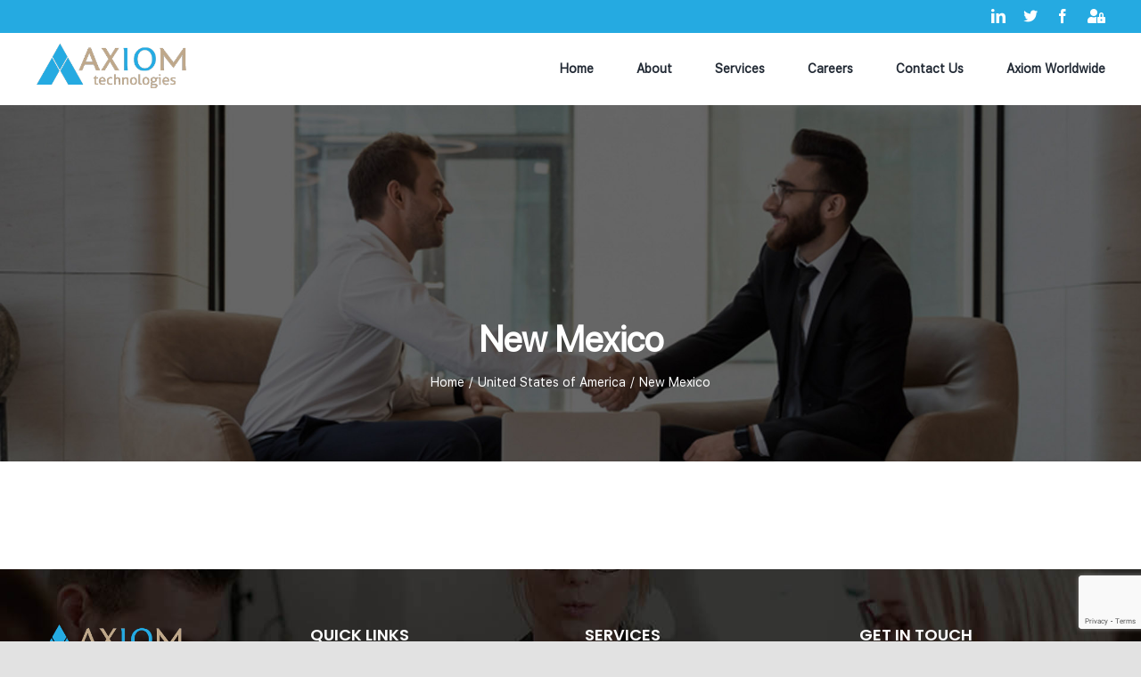

--- FILE ---
content_type: text/html; charset=UTF-8
request_url: https://axiomtechnologies.com/job-location/united-states/new-mexico/
body_size: 11067
content:
<!DOCTYPE html>
<html class="avada-html-layout-wide avada-html-header-position-top avada-html-is-archive" lang="en-AU" prefix="og: http://ogp.me/ns# fb: http://ogp.me/ns/fb#">
<head>
	<meta http-equiv="X-UA-Compatible" content="IE=edge" />
	<meta http-equiv="Content-Type" content="text/html; charset=utf-8"/>
	<meta name="viewport" content="width=device-width, initial-scale=1" />
	<title>New Mexico &#8211; Axiom Technologies Group</title>
<meta name='robots' content='max-image-preview:large' />
	<style>img:is([sizes="auto" i], [sizes^="auto," i]) { contain-intrinsic-size: 3000px 1500px }</style>
	<link rel='dns-prefetch' href='//cdnjs.cloudflare.com' />
<link rel='dns-prefetch' href='//fonts.googleapis.com' />
<link rel="alternate" type="application/rss+xml" title="Axiom Technologies Group &raquo; Feed" href="https://axiomtechnologies.com/feed/" />
<link rel="alternate" type="application/rss+xml" title="Axiom Technologies Group &raquo; Comments Feed" href="https://axiomtechnologies.com/comments/feed/" />
		
		
		
				<link rel="alternate" type="application/rss+xml" title="Axiom Technologies Group &raquo; New Mexico Job Location Feed" href="https://axiomtechnologies.com/job-location/united-states/new-mexico/feed/" />
				
		<meta property="og:locale" content="en_AU"/>
		<meta property="og:type" content="article"/>
		<meta property="og:site_name" content="Axiom Technologies Group"/>
		<meta property="og:title" content="  Job Locations  New Mexico"/>
				<meta property="og:url" content=""/>
																				<meta property="og:image" content="https://axiomtechnologies.com/wp-content/uploads/2020/11/Axiom_logoFINAL_variation-e1739778429849.png"/>
		<meta property="og:image:width" content="292"/>
		<meta property="og:image:height" content="92"/>
		<meta property="og:image:type" content="image/png"/>
				<style id='wp-block-library-theme-inline-css' type='text/css'>
.wp-block-audio :where(figcaption){color:#555;font-size:13px;text-align:center}.is-dark-theme .wp-block-audio :where(figcaption){color:#ffffffa6}.wp-block-audio{margin:0 0 1em}.wp-block-code{border:1px solid #ccc;border-radius:4px;font-family:Menlo,Consolas,monaco,monospace;padding:.8em 1em}.wp-block-embed :where(figcaption){color:#555;font-size:13px;text-align:center}.is-dark-theme .wp-block-embed :where(figcaption){color:#ffffffa6}.wp-block-embed{margin:0 0 1em}.blocks-gallery-caption{color:#555;font-size:13px;text-align:center}.is-dark-theme .blocks-gallery-caption{color:#ffffffa6}:root :where(.wp-block-image figcaption){color:#555;font-size:13px;text-align:center}.is-dark-theme :root :where(.wp-block-image figcaption){color:#ffffffa6}.wp-block-image{margin:0 0 1em}.wp-block-pullquote{border-bottom:4px solid;border-top:4px solid;color:currentColor;margin-bottom:1.75em}.wp-block-pullquote cite,.wp-block-pullquote footer,.wp-block-pullquote__citation{color:currentColor;font-size:.8125em;font-style:normal;text-transform:uppercase}.wp-block-quote{border-left:.25em solid;margin:0 0 1.75em;padding-left:1em}.wp-block-quote cite,.wp-block-quote footer{color:currentColor;font-size:.8125em;font-style:normal;position:relative}.wp-block-quote:where(.has-text-align-right){border-left:none;border-right:.25em solid;padding-left:0;padding-right:1em}.wp-block-quote:where(.has-text-align-center){border:none;padding-left:0}.wp-block-quote.is-large,.wp-block-quote.is-style-large,.wp-block-quote:where(.is-style-plain){border:none}.wp-block-search .wp-block-search__label{font-weight:700}.wp-block-search__button{border:1px solid #ccc;padding:.375em .625em}:where(.wp-block-group.has-background){padding:1.25em 2.375em}.wp-block-separator.has-css-opacity{opacity:.4}.wp-block-separator{border:none;border-bottom:2px solid;margin-left:auto;margin-right:auto}.wp-block-separator.has-alpha-channel-opacity{opacity:1}.wp-block-separator:not(.is-style-wide):not(.is-style-dots){width:100px}.wp-block-separator.has-background:not(.is-style-dots){border-bottom:none;height:1px}.wp-block-separator.has-background:not(.is-style-wide):not(.is-style-dots){height:2px}.wp-block-table{margin:0 0 1em}.wp-block-table td,.wp-block-table th{word-break:normal}.wp-block-table :where(figcaption){color:#555;font-size:13px;text-align:center}.is-dark-theme .wp-block-table :where(figcaption){color:#ffffffa6}.wp-block-video :where(figcaption){color:#555;font-size:13px;text-align:center}.is-dark-theme .wp-block-video :where(figcaption){color:#ffffffa6}.wp-block-video{margin:0 0 1em}:root :where(.wp-block-template-part.has-background){margin-bottom:0;margin-top:0;padding:1.25em 2.375em}
</style>
<style id='classic-theme-styles-inline-css' type='text/css'>
/*! This file is auto-generated */
.wp-block-button__link{color:#fff;background-color:#32373c;border-radius:9999px;box-shadow:none;text-decoration:none;padding:calc(.667em + 2px) calc(1.333em + 2px);font-size:1.125em}.wp-block-file__button{background:#32373c;color:#fff;text-decoration:none}
</style>
<link rel='stylesheet' id='sjb_shortcode_block-cgb-style-css-css' href='https://axiomtechnologies.com/wp-content/plugins/simple-job-board/sjb-block/dist/blocks.style.build.css' type='text/css' media='all' />
<style id='global-styles-inline-css' type='text/css'>
:root{--wp--preset--aspect-ratio--square: 1;--wp--preset--aspect-ratio--4-3: 4/3;--wp--preset--aspect-ratio--3-4: 3/4;--wp--preset--aspect-ratio--3-2: 3/2;--wp--preset--aspect-ratio--2-3: 2/3;--wp--preset--aspect-ratio--16-9: 16/9;--wp--preset--aspect-ratio--9-16: 9/16;--wp--preset--color--black: #000000;--wp--preset--color--cyan-bluish-gray: #abb8c3;--wp--preset--color--white: #ffffff;--wp--preset--color--pale-pink: #f78da7;--wp--preset--color--vivid-red: #cf2e2e;--wp--preset--color--luminous-vivid-orange: #ff6900;--wp--preset--color--luminous-vivid-amber: #fcb900;--wp--preset--color--light-green-cyan: #7bdcb5;--wp--preset--color--vivid-green-cyan: #00d084;--wp--preset--color--pale-cyan-blue: #8ed1fc;--wp--preset--color--vivid-cyan-blue: #0693e3;--wp--preset--color--vivid-purple: #9b51e0;--wp--preset--color--awb-color-1: rgba(255,255,255,1);--wp--preset--color--awb-color-2: rgba(249,249,251,1);--wp--preset--color--awb-color-3: rgba(242,243,245,1);--wp--preset--color--awb-color-4: rgba(226,226,226,1);--wp--preset--color--awb-color-5: rgba(37,170,225,1);--wp--preset--color--awb-color-6: rgba(74,78,87,1);--wp--preset--color--awb-color-7: rgba(51,51,51,1);--wp--preset--color--awb-color-8: rgba(33,41,52,1);--wp--preset--color--awb-color-custom-10: rgba(101,188,123,1);--wp--preset--color--awb-color-custom-11: rgba(158,160,164,1);--wp--preset--color--awb-color-custom-12: rgba(242,243,245,0.7);--wp--preset--color--awb-color-custom-13: rgba(38,48,62,1);--wp--preset--color--awb-color-custom-14: rgba(242,243,245,0.8);--wp--preset--gradient--vivid-cyan-blue-to-vivid-purple: linear-gradient(135deg,rgba(6,147,227,1) 0%,rgb(155,81,224) 100%);--wp--preset--gradient--light-green-cyan-to-vivid-green-cyan: linear-gradient(135deg,rgb(122,220,180) 0%,rgb(0,208,130) 100%);--wp--preset--gradient--luminous-vivid-amber-to-luminous-vivid-orange: linear-gradient(135deg,rgba(252,185,0,1) 0%,rgba(255,105,0,1) 100%);--wp--preset--gradient--luminous-vivid-orange-to-vivid-red: linear-gradient(135deg,rgba(255,105,0,1) 0%,rgb(207,46,46) 100%);--wp--preset--gradient--very-light-gray-to-cyan-bluish-gray: linear-gradient(135deg,rgb(238,238,238) 0%,rgb(169,184,195) 100%);--wp--preset--gradient--cool-to-warm-spectrum: linear-gradient(135deg,rgb(74,234,220) 0%,rgb(151,120,209) 20%,rgb(207,42,186) 40%,rgb(238,44,130) 60%,rgb(251,105,98) 80%,rgb(254,248,76) 100%);--wp--preset--gradient--blush-light-purple: linear-gradient(135deg,rgb(255,206,236) 0%,rgb(152,150,240) 100%);--wp--preset--gradient--blush-bordeaux: linear-gradient(135deg,rgb(254,205,165) 0%,rgb(254,45,45) 50%,rgb(107,0,62) 100%);--wp--preset--gradient--luminous-dusk: linear-gradient(135deg,rgb(255,203,112) 0%,rgb(199,81,192) 50%,rgb(65,88,208) 100%);--wp--preset--gradient--pale-ocean: linear-gradient(135deg,rgb(255,245,203) 0%,rgb(182,227,212) 50%,rgb(51,167,181) 100%);--wp--preset--gradient--electric-grass: linear-gradient(135deg,rgb(202,248,128) 0%,rgb(113,206,126) 100%);--wp--preset--gradient--midnight: linear-gradient(135deg,rgb(2,3,129) 0%,rgb(40,116,252) 100%);--wp--preset--font-size--small: 11.25px;--wp--preset--font-size--medium: 20px;--wp--preset--font-size--large: 22.5px;--wp--preset--font-size--x-large: 42px;--wp--preset--font-size--normal: 15px;--wp--preset--font-size--xlarge: 30px;--wp--preset--font-size--huge: 45px;--wp--preset--spacing--20: 0.44rem;--wp--preset--spacing--30: 0.67rem;--wp--preset--spacing--40: 1rem;--wp--preset--spacing--50: 1.5rem;--wp--preset--spacing--60: 2.25rem;--wp--preset--spacing--70: 3.38rem;--wp--preset--spacing--80: 5.06rem;--wp--preset--shadow--natural: 6px 6px 9px rgba(0, 0, 0, 0.2);--wp--preset--shadow--deep: 12px 12px 50px rgba(0, 0, 0, 0.4);--wp--preset--shadow--sharp: 6px 6px 0px rgba(0, 0, 0, 0.2);--wp--preset--shadow--outlined: 6px 6px 0px -3px rgba(255, 255, 255, 1), 6px 6px rgba(0, 0, 0, 1);--wp--preset--shadow--crisp: 6px 6px 0px rgba(0, 0, 0, 1);}:where(.is-layout-flex){gap: 0.5em;}:where(.is-layout-grid){gap: 0.5em;}body .is-layout-flex{display: flex;}.is-layout-flex{flex-wrap: wrap;align-items: center;}.is-layout-flex > :is(*, div){margin: 0;}body .is-layout-grid{display: grid;}.is-layout-grid > :is(*, div){margin: 0;}:where(.wp-block-columns.is-layout-flex){gap: 2em;}:where(.wp-block-columns.is-layout-grid){gap: 2em;}:where(.wp-block-post-template.is-layout-flex){gap: 1.25em;}:where(.wp-block-post-template.is-layout-grid){gap: 1.25em;}.has-black-color{color: var(--wp--preset--color--black) !important;}.has-cyan-bluish-gray-color{color: var(--wp--preset--color--cyan-bluish-gray) !important;}.has-white-color{color: var(--wp--preset--color--white) !important;}.has-pale-pink-color{color: var(--wp--preset--color--pale-pink) !important;}.has-vivid-red-color{color: var(--wp--preset--color--vivid-red) !important;}.has-luminous-vivid-orange-color{color: var(--wp--preset--color--luminous-vivid-orange) !important;}.has-luminous-vivid-amber-color{color: var(--wp--preset--color--luminous-vivid-amber) !important;}.has-light-green-cyan-color{color: var(--wp--preset--color--light-green-cyan) !important;}.has-vivid-green-cyan-color{color: var(--wp--preset--color--vivid-green-cyan) !important;}.has-pale-cyan-blue-color{color: var(--wp--preset--color--pale-cyan-blue) !important;}.has-vivid-cyan-blue-color{color: var(--wp--preset--color--vivid-cyan-blue) !important;}.has-vivid-purple-color{color: var(--wp--preset--color--vivid-purple) !important;}.has-black-background-color{background-color: var(--wp--preset--color--black) !important;}.has-cyan-bluish-gray-background-color{background-color: var(--wp--preset--color--cyan-bluish-gray) !important;}.has-white-background-color{background-color: var(--wp--preset--color--white) !important;}.has-pale-pink-background-color{background-color: var(--wp--preset--color--pale-pink) !important;}.has-vivid-red-background-color{background-color: var(--wp--preset--color--vivid-red) !important;}.has-luminous-vivid-orange-background-color{background-color: var(--wp--preset--color--luminous-vivid-orange) !important;}.has-luminous-vivid-amber-background-color{background-color: var(--wp--preset--color--luminous-vivid-amber) !important;}.has-light-green-cyan-background-color{background-color: var(--wp--preset--color--light-green-cyan) !important;}.has-vivid-green-cyan-background-color{background-color: var(--wp--preset--color--vivid-green-cyan) !important;}.has-pale-cyan-blue-background-color{background-color: var(--wp--preset--color--pale-cyan-blue) !important;}.has-vivid-cyan-blue-background-color{background-color: var(--wp--preset--color--vivid-cyan-blue) !important;}.has-vivid-purple-background-color{background-color: var(--wp--preset--color--vivid-purple) !important;}.has-black-border-color{border-color: var(--wp--preset--color--black) !important;}.has-cyan-bluish-gray-border-color{border-color: var(--wp--preset--color--cyan-bluish-gray) !important;}.has-white-border-color{border-color: var(--wp--preset--color--white) !important;}.has-pale-pink-border-color{border-color: var(--wp--preset--color--pale-pink) !important;}.has-vivid-red-border-color{border-color: var(--wp--preset--color--vivid-red) !important;}.has-luminous-vivid-orange-border-color{border-color: var(--wp--preset--color--luminous-vivid-orange) !important;}.has-luminous-vivid-amber-border-color{border-color: var(--wp--preset--color--luminous-vivid-amber) !important;}.has-light-green-cyan-border-color{border-color: var(--wp--preset--color--light-green-cyan) !important;}.has-vivid-green-cyan-border-color{border-color: var(--wp--preset--color--vivid-green-cyan) !important;}.has-pale-cyan-blue-border-color{border-color: var(--wp--preset--color--pale-cyan-blue) !important;}.has-vivid-cyan-blue-border-color{border-color: var(--wp--preset--color--vivid-cyan-blue) !important;}.has-vivid-purple-border-color{border-color: var(--wp--preset--color--vivid-purple) !important;}.has-vivid-cyan-blue-to-vivid-purple-gradient-background{background: var(--wp--preset--gradient--vivid-cyan-blue-to-vivid-purple) !important;}.has-light-green-cyan-to-vivid-green-cyan-gradient-background{background: var(--wp--preset--gradient--light-green-cyan-to-vivid-green-cyan) !important;}.has-luminous-vivid-amber-to-luminous-vivid-orange-gradient-background{background: var(--wp--preset--gradient--luminous-vivid-amber-to-luminous-vivid-orange) !important;}.has-luminous-vivid-orange-to-vivid-red-gradient-background{background: var(--wp--preset--gradient--luminous-vivid-orange-to-vivid-red) !important;}.has-very-light-gray-to-cyan-bluish-gray-gradient-background{background: var(--wp--preset--gradient--very-light-gray-to-cyan-bluish-gray) !important;}.has-cool-to-warm-spectrum-gradient-background{background: var(--wp--preset--gradient--cool-to-warm-spectrum) !important;}.has-blush-light-purple-gradient-background{background: var(--wp--preset--gradient--blush-light-purple) !important;}.has-blush-bordeaux-gradient-background{background: var(--wp--preset--gradient--blush-bordeaux) !important;}.has-luminous-dusk-gradient-background{background: var(--wp--preset--gradient--luminous-dusk) !important;}.has-pale-ocean-gradient-background{background: var(--wp--preset--gradient--pale-ocean) !important;}.has-electric-grass-gradient-background{background: var(--wp--preset--gradient--electric-grass) !important;}.has-midnight-gradient-background{background: var(--wp--preset--gradient--midnight) !important;}.has-small-font-size{font-size: var(--wp--preset--font-size--small) !important;}.has-medium-font-size{font-size: var(--wp--preset--font-size--medium) !important;}.has-large-font-size{font-size: var(--wp--preset--font-size--large) !important;}.has-x-large-font-size{font-size: var(--wp--preset--font-size--x-large) !important;}
:where(.wp-block-post-template.is-layout-flex){gap: 1.25em;}:where(.wp-block-post-template.is-layout-grid){gap: 1.25em;}
:where(.wp-block-columns.is-layout-flex){gap: 2em;}:where(.wp-block-columns.is-layout-grid){gap: 2em;}
:root :where(.wp-block-pullquote){font-size: 1.5em;line-height: 1.6;}
</style>
<link rel='stylesheet' id='wpo_min-header-0-css' href='https://axiomtechnologies.com/wp-content/cache/wpo-minify/1763535198/assets/wpo-minify-header-49a0cd2c.min.css' type='text/css' media='all' />
<script type="text/javascript" src="https://axiomtechnologies.com/wp-content/cache/wpo-minify/1763535198/assets/wpo-minify-header-089d5cea.min.js" id="wpo_min-header-0-js"></script>
<link rel="https://api.w.org/" href="https://axiomtechnologies.com/wp-json/" /><link rel="alternate" title="JSON" type="application/json" href="https://axiomtechnologies.com/wp-json/wp/v2/jobpost_location/464" /><link rel="EditURI" type="application/rsd+xml" title="RSD" href="https://axiomtechnologies.com/xmlrpc.php?rsd" />
<meta name="cdp-version" content="1.5.0" />            
                            <style type="text/css">
                    
                /* SJB Fonts */
                                        .sjb-page {
                            font-family: "Roboto", sans-serif;
                        }
                
                    /* Job Filters Background Color */
                    .sjb-page .sjb-filters
                    {
                        background-color: #f2f2f2;
                    }
                                                        
                    /* Listing & Detail Page Title Color */
                    .sjb-page .list-data .v1 .job-info h4 a , 
                    .sjb-page .list-data .v2 .job-info h4 a              
                    {
                        color: #25aae1;
                    }                
                                                        
                    /* Job Detail Page Headings */
                    .sjb-page .sjb-detail .list-data .v1 h3,
                    .sjb-page .sjb-detail .list-data .v2 h3,
                    .sjb-page .sjb-detail .list-data ul li::before,
                    .sjb-page .sjb-detail .list-data .v1 .job-detail h3,
                    .sjb-page .sjb-detail .list-data .v2 .job-detail h3,
                    .sjb-page .sjb-archive-page .job-title,
                    .sjb-page .job-features h3
                    {
                        color: #25aae1; 
                    }
                                                        
                    /* Fontawesome Icon Color */
                    .sjb-page .list-data .v1 .job-type i,
                    .sjb-page .list-data .v1 .job-location i,
                    .sjb-page .list-data .v1 .job-date i,
                    .sjb-page .list-data .v2 .job-type i,
                    .sjb-page .list-data .v2 .job-location i,
                    .sjb-page .list-data .v2 .job-date i,
                    .sjb-page .sjb-detail .list-data .v2 .job-features .sjb-title-value h4 i,
                    .sjb-listing .list-data .v2 .job-features .sjb-title-value h4 i
                    {
                        color: #25aae1;
                    }

                    /* Fontawesome Text Color */
                    .sjb-page .list-data .v1 .job-type,
                    .sjb-page .list-data .v1 .job-location,
                    .sjb-page .list-data .v1 .job-date,
                    .sjb-page .list-data .v2 .job-type,
                    .sjb-page .list-data .v2 .job-location,
                    .sjb-page .list-data .v2 .job-date
                    {
                        color: #25aae1;
                    }
                                                        
                    /* Job Filters-> All Buttons Background Color */
                    .sjb-page .btn-primary,
                    .sjb-page .btn-primary:hover,
                    .sjb-page .btn-primary:active:hover,
                    .sjb-page .btn-primary:active:focus,
                    .sjb-page .sjb-detail .jobpost-form .file div,                
                    .sjb-page .sjb-detail .jobpost-form .file:hover div
                    {
                        background-color: #25aae1 !important;
                        border: none !important;
                        color: #fff !important;
                    }
                    
                    .sjb-page .sjb-listing a.sjb_view_more_btn,
                    .sjb-page .sjb-listing a.sjb_view_less_btn
                    {
                        
                        color: #25aae1 !important;
                    }

                    /* Pagination Text Color */
                    /* Pagination Background Color */                
                    .sjb-page .pagination li.list-item span.current,
                    .sjb-page .pagination li.list-item a:hover, 
                    .sjb-page .pagination li.list-item span.current:hover
                    {
                        background: #164e91;
                        border-color: #164e91;                    
                        color: #fff;
                    }
                                                        
                </style>        
                <style type="text/css" id="css-fb-visibility">@media screen and (max-width: 640px){.fusion-no-small-visibility{display:none !important;}body .sm-text-align-center{text-align:center !important;}body .sm-text-align-left{text-align:left !important;}body .sm-text-align-right{text-align:right !important;}body .sm-flex-align-center{justify-content:center !important;}body .sm-flex-align-flex-start{justify-content:flex-start !important;}body .sm-flex-align-flex-end{justify-content:flex-end !important;}body .sm-mx-auto{margin-left:auto !important;margin-right:auto !important;}body .sm-ml-auto{margin-left:auto !important;}body .sm-mr-auto{margin-right:auto !important;}body .fusion-absolute-position-small{position:absolute;top:auto;width:100%;}.awb-sticky.awb-sticky-small{ position: sticky; top: var(--awb-sticky-offset,0); }}@media screen and (min-width: 641px) and (max-width: 1024px){.fusion-no-medium-visibility{display:none !important;}body .md-text-align-center{text-align:center !important;}body .md-text-align-left{text-align:left !important;}body .md-text-align-right{text-align:right !important;}body .md-flex-align-center{justify-content:center !important;}body .md-flex-align-flex-start{justify-content:flex-start !important;}body .md-flex-align-flex-end{justify-content:flex-end !important;}body .md-mx-auto{margin-left:auto !important;margin-right:auto !important;}body .md-ml-auto{margin-left:auto !important;}body .md-mr-auto{margin-right:auto !important;}body .fusion-absolute-position-medium{position:absolute;top:auto;width:100%;}.awb-sticky.awb-sticky-medium{ position: sticky; top: var(--awb-sticky-offset,0); }}@media screen and (min-width: 1025px){.fusion-no-large-visibility{display:none !important;}body .lg-text-align-center{text-align:center !important;}body .lg-text-align-left{text-align:left !important;}body .lg-text-align-right{text-align:right !important;}body .lg-flex-align-center{justify-content:center !important;}body .lg-flex-align-flex-start{justify-content:flex-start !important;}body .lg-flex-align-flex-end{justify-content:flex-end !important;}body .lg-mx-auto{margin-left:auto !important;margin-right:auto !important;}body .lg-ml-auto{margin-left:auto !important;}body .lg-mr-auto{margin-right:auto !important;}body .fusion-absolute-position-large{position:absolute;top:auto;width:100%;}.awb-sticky.awb-sticky-large{ position: sticky; top: var(--awb-sticky-offset,0); }}</style><style type="text/css">.recentcomments a{display:inline !important;padding:0 !important;margin:0 !important;}</style><link rel="icon" href="https://axiomtechnologies.com/wp-content/uploads/2021/04/cropped-favicon-32x32.png" sizes="32x32" />
<link rel="icon" href="https://axiomtechnologies.com/wp-content/uploads/2021/04/cropped-favicon-192x192.png" sizes="192x192" />
<link rel="apple-touch-icon" href="https://axiomtechnologies.com/wp-content/uploads/2021/04/cropped-favicon-180x180.png" />
<meta name="msapplication-TileImage" content="https://axiomtechnologies.com/wp-content/uploads/2021/04/cropped-favicon-270x270.png" />
		<script type="text/javascript">
			var doc = document.documentElement;
			doc.setAttribute( 'data-useragent', navigator.userAgent );
		</script>
		
	</head>

<body class="archive tax-jobpost_location term-new-mexico term-464 wp-theme-Avada avada sjb fusion-image-hovers fusion-pagination-sizing fusion-button_type-flat fusion-button_span-no fusion-button_gradient-linear avada-image-rollover-circle-yes avada-image-rollover-yes avada-image-rollover-direction-left fusion-body ltr fusion-sticky-header no-tablet-sticky-header no-mobile-sticky-header no-mobile-slidingbar no-mobile-totop avada-has-rev-slider-styles fusion-disable-outline fusion-sub-menu-fade mobile-logo-pos-left layout-wide-mode avada-has-boxed-modal-shadow- layout-scroll-offset-full avada-has-zero-margin-offset-top fusion-top-header menu-text-align-center mobile-menu-design-modern fusion-show-pagination-text fusion-header-layout-v3 avada-responsive avada-footer-fx-none avada-menu-highlight-style-bottombar fusion-search-form-clean fusion-main-menu-search-overlay fusion-avatar-circle avada-sticky-shrinkage avada-dropdown-styles avada-blog-layout-large avada-blog-archive-layout-large avada-header-shadow-no avada-menu-icon-position-left avada-has-megamenu-shadow avada-has-pagetitle-bg-full avada-has-pagetitle-bg-parallax avada-has-breadcrumb-mobile-hidden avada-has-titlebar-bar_and_content avada-has-footer-widget-bg-image avada-header-border-color-full-transparent avada-has-pagination-width_height avada-flyout-menu-direction-fade avada-ec-views-v1" data-awb-post-id="">
		<a class="skip-link screen-reader-text" href="#content">Skip to content</a>

	<div id="boxed-wrapper">
		
		<div id="wrapper" class="fusion-wrapper">
			<div id="home" style="position:relative;top:-1px;"></div>
							
					
			<header class="fusion-header-wrapper">
				<div class="fusion-header-v3 fusion-logo-alignment fusion-logo-left fusion-sticky-menu- fusion-sticky-logo- fusion-mobile-logo-  fusion-mobile-menu-design-modern">
					
<div class="fusion-secondary-header">
	<div class="fusion-row">
							<div class="fusion-alignright">
				<div class="fusion-social-links-header"><div class="fusion-social-networks"><div class="fusion-social-networks-wrapper"><a  class="fusion-social-network-icon fusion-tooltip fusion-linkedin awb-icon-linkedin" style data-placement="bottom" data-title="LinkedIn" data-toggle="tooltip" title="LinkedIn" href="https://au.linkedin.com/in/axiom-technologies-3840b7133" target="_blank" rel="noopener noreferrer"><span class="screen-reader-text">LinkedIn</span></a><a  class="fusion-social-network-icon fusion-tooltip fa-twitter fab" style data-placement="bottom" data-title="X" data-toggle="tooltip" title="X" href="https://twitter.com/TechAxiom" target="_blank" rel="noopener noreferrer"><span class="screen-reader-text">X</span></a><a  class="fusion-social-network-icon fusion-tooltip fusion-facebook awb-icon-facebook" style data-placement="bottom" data-title="Facebook" data-toggle="tooltip" title="Facebook" href="https://www.facebook.com/axtechnologies" target="_blank" rel="noreferrer"><span class="screen-reader-text">Facebook</span></a><a  class="awb-custom-icon fusion-social-network-icon fusion-tooltip fa-user-lock fas" style="position:relative;" data-placement="bottom" data-title="Axiom MyHub" data-toggle="tooltip" title="Axiom MyHub" href="https://hub.axiomtechnologies.com" target="_blank" rel="noopener noreferrer"><span class="screen-reader-text">Axiom MyHub</span></a></div></div></div>			</div>
			</div>
</div>
<div class="fusion-header-sticky-height"></div>
<div class="fusion-header">
	<div class="fusion-row">
					<div class="fusion-logo" data-margin-top="10px" data-margin-bottom="10px" data-margin-left="0px" data-margin-right="0px">
			<a class="fusion-logo-link"  href="https://axiomtechnologies.com/" >

						<!-- standard logo -->
			<img src="https://axiomtechnologies.com/wp-content/uploads/2020/11/Axiom_logoFINAL_variation-e1739778429849.png" srcset="https://axiomtechnologies.com/wp-content/uploads/2020/11/Axiom_logoFINAL_variation-e1739778429849.png 1x" width="292" height="92" alt="Axiom Technologies Group Logo" data-retina_logo_url="" class="fusion-standard-logo" />

			
					</a>
		</div>		<nav class="fusion-main-menu" aria-label="Main Menu"><div class="fusion-overlay-search">		<form role="search" class="searchform fusion-search-form  fusion-search-form-clean" method="get" action="https://axiomtechnologies.com/">
			<div class="fusion-search-form-content">

				
				<div class="fusion-search-field search-field">
					<label><span class="screen-reader-text">Search for:</span>
													<input type="search" value="" name="s" class="s" placeholder="Search..." required aria-required="true" aria-label="Search..."/>
											</label>
				</div>
				<div class="fusion-search-button search-button">
					<input type="submit" class="fusion-search-submit searchsubmit" aria-label="Search" value="&#xf002;" />
									</div>

				
			</div>


			
		</form>
		<div class="fusion-search-spacer"></div><a href="#" role="button" aria-label="Close Search" class="fusion-close-search"></a></div><ul id="menu-main-menu" class="fusion-menu"><li  id="menu-item-10"  class="menu-item menu-item-type-post_type menu-item-object-page menu-item-home menu-item-10"  data-item-id="10"><a  href="https://axiomtechnologies.com/" class="fusion-bottombar-highlight"><span class="menu-text">Home</span></a></li><li  id="menu-item-127"  class="menu-item menu-item-type-post_type menu-item-object-page menu-item-127"  data-item-id="127"><a  href="https://axiomtechnologies.com/about-us/" class="fusion-bottombar-highlight"><span class="menu-text">About</span></a></li><li  id="menu-item-219"  class="menu-item menu-item-type-post_type menu-item-object-page menu-item-has-children menu-item-219 fusion-dropdown-menu"  data-item-id="219"><a  href="https://axiomtechnologies.com/services/" class="fusion-bottombar-highlight"><span class="menu-text">Services</span></a><ul class="sub-menu"><li  id="menu-item-514"  class="menu-item menu-item-type-post_type menu-item-object-page menu-item-514 fusion-dropdown-submenu" ><a  href="https://axiomtechnologies.com/managed-it/" class="fusion-bottombar-highlight"><span>Managed IT</span></a></li><li  id="menu-item-194"  class="menu-item menu-item-type-post_type menu-item-object-page menu-item-194 fusion-dropdown-submenu" ><a  href="https://axiomtechnologies.com/technical-services/" class="fusion-bottombar-highlight"><span>Technical</span></a></li><li  id="menu-item-193"  class="menu-item menu-item-type-post_type menu-item-object-page menu-item-193 fusion-dropdown-submenu" ><a  href="https://axiomtechnologies.com/maintenance-services/" class="fusion-bottombar-highlight"><span>AMC (Maintenance)</span></a></li><li  id="menu-item-293"  class="menu-item menu-item-type-post_type menu-item-object-page menu-item-293 fusion-dropdown-submenu" ><a  href="https://axiomtechnologies.com/procurement-services/" class="fusion-bottombar-highlight"><span>Procurement</span></a></li><li  id="menu-item-205"  class="menu-item menu-item-type-post_type menu-item-object-page menu-item-205 fusion-dropdown-submenu" ><a  href="https://axiomtechnologies.com/projects/" class="fusion-bottombar-highlight"><span>Projects</span></a></li></ul></li><li  id="menu-item-330"  class="menu-item menu-item-type-post_type menu-item-object-page menu-item-has-children menu-item-330 fusion-dropdown-menu"  data-item-id="330"><a  href="https://axiomtechnologies.com/careers/" class="fusion-bottombar-highlight"><span class="menu-text">Careers</span></a><ul class="sub-menu"><li  id="menu-item-560"  class="menu-item menu-item-type-post_type menu-item-object-page menu-item-560 fusion-dropdown-submenu" ><a  href="https://axiomtechnologies.com/job-listing/" class="fusion-bottombar-highlight"><span>Current Openings</span></a></li></ul></li><li  id="menu-item-995"  class="menu-item menu-item-type-post_type menu-item-object-page menu-item-995"  data-item-id="995"><a  href="https://axiomtechnologies.com/contact-us/" class="fusion-bottombar-highlight"><span class="menu-text">Contact Us</span></a></li><li  id="menu-item-704"  class="menu-item menu-item-type-post_type menu-item-object-page menu-item-704"  data-item-id="704"><a  href="https://axiomtechnologies.com/axiom-worldwide/" class="fusion-bottombar-highlight"><span class="menu-text">Axiom Worldwide</span></a></li></ul></nav>	<div class="fusion-mobile-menu-icons">
							<a href="#" class="fusion-icon awb-icon-bars" aria-label="Toggle mobile menu" aria-expanded="false"></a>
		
		
		
			</div>

<nav class="fusion-mobile-nav-holder fusion-mobile-menu-text-align-left" aria-label="Main Menu Mobile"></nav>

					</div>
</div>
				</div>
				<div class="fusion-clearfix"></div>
			</header>
								
							<div id="sliders-container" class="fusion-slider-visibility">
					</div>
				
					
							
			<section class="avada-page-titlebar-wrapper" aria-label="Page Title Bar">
	<div class="fusion-page-title-bar fusion-page-title-bar-none fusion-page-title-bar-center">
		<div class="fusion-page-title-row">
			<div class="fusion-page-title-wrapper">
				<div class="fusion-page-title-captions">

																							<h1 class="entry-title">New Mexico</h1>

											
																		<div class="fusion-page-title-secondary">
								<nav class="fusion-breadcrumbs" aria-label="Breadcrumb"><ol class="awb-breadcrumb-list"><li class="fusion-breadcrumb-item awb-breadcrumb-sep" ><a href="https://axiomtechnologies.com" class="fusion-breadcrumb-link"><span >Home</span></a></li><li class="fusion-breadcrumb-item awb-breadcrumb-sep" ><a href="https://axiomtechnologies.com/job-location/united-states/" class="fusion-breadcrumb-link"><span >United States of America</span></a></li><li class="fusion-breadcrumb-item"  aria-current="page"><span  class="breadcrumb-leaf">New Mexico</span></li></ol></nav>							</div>
											
				</div>

				
			</div>
		</div>
	</div>
</section>

						<main id="main" class="clearfix ">
				<div class="fusion-row" style="">
<section id="content" class=" full-width" style="width: 100%;">
	
	<div id="posts-container" class="fusion-blog-archive fusion-blog-layout-large-wrapper fusion-clearfix">
	<div class="fusion-posts-container fusion-blog-layout-large fusion-blog-pagination fusion-blog-rollover " data-pages="0">
		
		
				
		
	</div>

			</div>
</section>
						
					</div>  <!-- fusion-row -->
				</main>  <!-- #main -->
				
				
								
					
		<div class="fusion-footer">
					
	<footer class="fusion-footer-widget-area fusion-widget-area">
		<div class="fusion-row">
			<div class="fusion-columns fusion-columns-4 fusion-widget-area">
				
																									<div class="fusion-column col-lg-3 col-md-3 col-sm-3">
							<section id="media_image-2" class="fusion-footer-widget-column widget widget_media_image" style="border-style: solid;border-color:transparent;border-width:0px;"><img width="292" height="92" src="https://axiomtechnologies.com/wp-content/uploads/2020/11/Axiom_logoFINAL_variation-e1739778429849.png" class="image wp-image-9  attachment-full size-full" alt="" style="max-width: 100%; height: auto;" decoding="async" srcset="https://axiomtechnologies.com/wp-content/uploads/2020/11/Axiom_logoFINAL_variation-e1739778429849-200x63.png 200w, https://axiomtechnologies.com/wp-content/uploads/2020/11/Axiom_logoFINAL_variation-e1739778429849.png 292w" sizes="(max-width: 292px) 100vw, 292px" /><div style="clear:both;"></div></section><section id="text-2" class="fusion-footer-widget-column widget widget_text" style="border-width: 3px;border-style: solid;border-color:transparent;">			<div class="textwidget"><p><img decoding="async" class="alignnone  wp-image-61792" src="https://axiomtechnologies.com/wp-content/uploads/2024/05/Eco-300x300.png" alt="" width="69" height="104" />   <img decoding="async" class="alignnone  wp-image-39396" src="https://axiomtechnologies.com/wp-content/uploads/2023/08/iso-9001-2015-e1715655634660-300x300.png" alt="" width="72" height="75" /></p>
</div>
		<div style="clear:both;"></div></section>																					</div>
																										<div class="fusion-column col-lg-3 col-md-3 col-sm-3">
							<section id="custom_html-2" class="widget_text fusion-footer-widget-column widget widget_custom_html" style="border-style: solid;border-color:transparent;border-width:0px;"><h4 class="widget-title">Quick Links</h4><div class="textwidget custom-html-widget"><ul>
	
 
	
<li><a href="http://axiomtechnologies.com/">Home</a></li>


<li><a href="http://axiomtechnologies.com/about-us/">About Us</a></li>



<li><a href="http://axiomtechnologies.com/services/">Services</a></li>



<li><a href="http://axiomtechnologies.com/careers/">Careers</a></li>



<li><a href="http://axiomtechnologies.com/contact-us/">Contact Us</a>
</li>
	<li><a href="http://axiomtechnologies.com/partners/">Partners</a>
</li>
</ul></div><div style="clear:both;"></div></section>																					</div>
																										<div class="fusion-column col-lg-3 col-md-3 col-sm-3">
							<section id="block-2" class="fusion-footer-widget-column widget widget_block" style="border-style: solid;border-color:transparent;border-width:0px;">
<div class="wp-block-group"><div class="wp-block-group__inner-container is-layout-flow wp-block-group-is-layout-flow">
<div class="wp-block-columns is-layout-flex wp-container-core-columns-is-layout-9d6595d7 wp-block-columns-is-layout-flex">
<div class="wp-block-column is-layout-flow wp-block-column-is-layout-flow" style="flex-basis:100%">
<div class="wp-block-columns is-layout-flex wp-container-core-columns-is-layout-9d6595d7 wp-block-columns-is-layout-flex">
<div class="wp-block-column #block-2 .wp-block-columns{margin-bottom:0px;}} is-layout-flow wp-block-column-is-layout-flow" style="flex-basis:100%">
<div class="wp-block-columns is-layout-flex wp-container-core-columns-is-layout-9d6595d7 wp-block-columns-is-layout-flex">
<div class="wp-block-column is-layout-flow wp-block-column-is-layout-flow" style="flex-basis:100%">
<h4 class="widget-title fusion-responsive-typography-calculated" data-fontsize="18">Services</h4>
</div>
</div>



<p><div class="accordian fusion-accordian" style="--awb-border-size:1px;--awb-icon-size:15px;--awb-content-font-size:15px;--awb-icon-alignment:left;--awb-hover-color:#f9f9fb;--awb-border-color:#e2e2e2;--awb-background-color:#ffffff;--awb-divider-color:#e2e2e2;--awb-divider-hover-color:#e2e2e2;--awb-icon-color:#ffffff;--awb-title-color:#212934;--awb-content-color:#4a4e57;--awb-icon-box-color:#212934;--awb-toggle-hover-accent-color:#25aae1;--awb-title-font-family:&quot;FontsFree-Net-SFProDisplay-Regular&quot;;--awb-title-font-weight:400;--awb-title-font-style:normal;--awb-title-font-size:15px;--awb-content-font-family:&quot;FontsFree-Net-SFProText-Regular&quot;;--awb-content-font-style:normal;--awb-content-font-weight:400;"><div class="panel-group fusion-toggle-icon-unboxed" id="accordion--1"><div class="fusion-panel panel-default panel-432fe4d27875bfdf4 fusion-toggle-no-divider"><div class="panel-heading"><h4 class="panel-title toggle" id="toggle_432fe4d27875bfdf4"><a aria-expanded="false" aria-controls="432fe4d27875bfdf4" role="button" data-toggle="collapse" data-parent="#accordion--1" data-target="#432fe4d27875bfdf4" href="#432fe4d27875bfdf4"><span class="fusion-toggle-icon-wrapper" aria-hidden="true"><i class="fa-fusion-box active-icon awb-icon-minus" aria-hidden="true"></i><i class="fa-fusion-box inactive-icon awb-icon-plus" aria-hidden="true"></i></span><span class="fusion-toggle-heading">Managed IT</span></a></h4></div><div id="432fe4d27875bfdf4" class="panel-collapse collapse " aria-labelledby="toggle_432fe4d27875bfdf4"><div class="panel-body toggle-content fusion-clearfix"><a href="http://axiomtechnologies.com/managed-it/#migration">Cloud Migration</a> <a href="http://axiomtechnologies.com/managed-it/#google-cloud">Google Cloud</a> <a href="http://axiomtechnologies.com/managed-it/#microsoft-azure">Microsoft Azure</a> <a href="http://axiomtechnologies.com/managed-it/#amazon">Amazon Web Services (AWS)</a> <a href="http://axiomtechnologies.com/managed-it/#network">Network Security and Troubleshooting</a> <a href="http://axiomtechnologies.com/managed-it/#voice">Voice, Internet &amp; Unified Communication</a> <a href="http://axiomtechnologies.com/managed-it/#server">Server Management</a> <a href="http://axiomtechnologies.com/managed-it/#microsoftt">Microsoft 365</a> <a href="http://axiomtechnologies.com/managed-it/#certix">Citrix Implementation</a> <a href="http://axiomtechnologies.com/managed-it/#cisco">Cisco SD Wan</a></div></div></div></div></div><br>
<div class="accordian fusion-accordian" style="--awb-border-size:1px;--awb-icon-size:15px;--awb-content-font-size:15px;--awb-icon-alignment:left;--awb-hover-color:#f9f9fb;--awb-border-color:#e2e2e2;--awb-background-color:#ffffff;--awb-divider-color:#e2e2e2;--awb-divider-hover-color:#e2e2e2;--awb-icon-color:#ffffff;--awb-title-color:#212934;--awb-content-color:#4a4e57;--awb-icon-box-color:#212934;--awb-toggle-hover-accent-color:#ffffff;--awb-title-font-family:&quot;FontsFree-Net-SFProDisplay-Regular&quot;;--awb-title-font-weight:400;--awb-title-font-style:normal;--awb-title-font-size:15px;--awb-content-font-family:&quot;FontsFree-Net-SFProText-Regular&quot;;--awb-content-font-style:normal;--awb-content-font-weight:400;"><div class="panel-group fusion-toggle-icon-unboxed" id="accordion--2"><div class="fusion-panel panel-default panel-dda76d9a099b53b7e fusion-toggle-no-divider"><div class="panel-heading"><h4 class="panel-title toggle" id="toggle_dda76d9a099b53b7e"><a aria-expanded="false" aria-controls="dda76d9a099b53b7e" role="button" data-toggle="collapse" data-parent="#accordion--2" data-target="#dda76d9a099b53b7e" href="#dda76d9a099b53b7e"><span class="fusion-toggle-icon-wrapper" aria-hidden="true"><i class="fa-fusion-box active-icon awb-icon-minus" aria-hidden="true"></i><i class="fa-fusion-box inactive-icon awb-icon-plus" aria-hidden="true"></i></span><span class="fusion-toggle-heading">Technical</span></a></h4></div><div id="dda76d9a099b53b7e" class="panel-collapse collapse " aria-labelledby="toggle_dda76d9a099b53b7e"><div class="panel-body toggle-content fusion-clearfix"><a href="http://axiomtechnologies.com/technical-services/#Hybrid ">Hybrid IT, Cloud &amp; Infrastructure</a> <a href="http://axiomtechnologies.com/technical-services/#Network">Network Security and Troubleshooting<br>
</a> <a href="http://axiomtechnologies.com/technical-services/#Microsoft">Microsoft Office 365</a> <a href="http://axiomtechnologies.com/technical-services/#Axiom ">IoT Solutions</a> <a href="http://axiomtechnologies.com/technical-services/#Internet  ">Voice, InInternet &amp; Unified Communication </a> <a href="http://axiomtechnologies.com/technical-services/#Management">Server Management</a> </div></div></div></div></div><br>
<div class="accordian fusion-accordian" style="--awb-border-size:1px;--awb-icon-size:15px;--awb-content-font-size:15px;--awb-icon-alignment:left;--awb-hover-color:#f9f9fb;--awb-border-color:#e2e2e2;--awb-background-color:#ffffff;--awb-divider-color:#e2e2e2;--awb-divider-hover-color:#e2e2e2;--awb-icon-color:#ffffff;--awb-title-color:#212934;--awb-content-color:#4a4e57;--awb-icon-box-color:#212934;--awb-toggle-hover-accent-color:#ffffff;--awb-title-font-family:&quot;FontsFree-Net-SFProDisplay-Regular&quot;;--awb-title-font-weight:400;--awb-title-font-style:normal;--awb-title-font-size:15px;--awb-content-font-family:&quot;FontsFree-Net-SFProText-Regular&quot;;--awb-content-font-style:normal;--awb-content-font-weight:400;"><div class="panel-group fusion-toggle-icon-unboxed" id="accordion--3"><div class="fusion-panel panel-default panel-0e496bde70c366a21 fusion-toggle-no-divider"><div class="panel-heading"><h4 class="panel-title toggle" id="toggle_0e496bde70c366a21"><a aria-expanded="false" aria-controls="0e496bde70c366a21" role="button" data-toggle="collapse" data-parent="#accordion--3" data-target="#0e496bde70c366a21" href="#0e496bde70c366a21"><span class="fusion-toggle-icon-wrapper" aria-hidden="true"><i class="fa-fusion-box active-icon awb-icon-minus" aria-hidden="true"></i><i class="fa-fusion-box inactive-icon awb-icon-plus" aria-hidden="true"></i></span><span class="fusion-toggle-heading">Maintenance</span></a></h4></div><div id="0e496bde70c366a21" class="panel-collapse collapse " aria-labelledby="toggle_0e496bde70c366a21"><div class="panel-body toggle-content fusion-clearfix"><a href="http://axiomtechnologies.com/maintenance-services/#Global ">Global Critical Hardware</a> <a href="http://axiomtechnologies.com/maintenance-services/#demand ">On Demand Services<br>
</a> <a href="http://axiomtechnologies.com/maintenance-services/#critical">Mission-critical Physical</a> <a href="http://axiomtechnologies.com/maintenance-services/#wireless">Wireless Solution</a> <a href="http://axiomtechnologies.com/maintenance-services/#data  ">Data Centre Migration </a> <a href="http://axiomtechnologies.com/maintenance-services/#sitad ">SITAD</a> </div></div></div></div></div><br>
<div class="accordian fusion-accordian" style="--awb-border-size:1px;--awb-icon-size:15px;--awb-content-font-size:15px;--awb-icon-alignment:left;--awb-hover-color:#f9f9fb;--awb-border-color:#e2e2e2;--awb-background-color:#ffffff;--awb-divider-color:#e2e2e2;--awb-divider-hover-color:#e2e2e2;--awb-icon-color:#ffffff;--awb-title-color:#212934;--awb-content-color:#4a4e57;--awb-icon-box-color:#212934;--awb-toggle-hover-accent-color:#ffffff;--awb-title-font-family:&quot;FontsFree-Net-SFProDisplay-Regular&quot;;--awb-title-font-weight:400;--awb-title-font-style:normal;--awb-title-font-size:15px;--awb-content-font-family:&quot;FontsFree-Net-SFProText-Regular&quot;;--awb-content-font-style:normal;--awb-content-font-weight:400;"><div class="panel-group fusion-toggle-icon-unboxed" id="accordion--4">
<div class="accordian fusion-accordian" style="--awb-border-size:1px;--awb-icon-size:15px;--awb-content-font-size:15px;--awb-icon-alignment:left;--awb-hover-color:#f9f9fb;--awb-border-color:#e2e2e2;--awb-background-color:#ffffff;--awb-divider-color:#e2e2e2;--awb-divider-hover-color:#e2e2e2;--awb-icon-color:#ffffff;--awb-title-color:#212934;--awb-content-color:#4a4e57;--awb-icon-box-color:#212934;--awb-toggle-hover-accent-color:#ffffff;--awb-title-font-family:&quot;FontsFree-Net-SFProDisplay-Regular&quot;;--awb-title-font-weight:400;--awb-title-font-style:normal;--awb-title-font-size:15px;--awb-content-font-family:&quot;FontsFree-Net-SFProText-Regular&quot;;--awb-content-font-style:normal;--awb-content-font-weight:400;"><div class="panel-group fusion-toggle-icon-unboxed" id="accordion--4"></div></div><div class="fusion-panel panel-default panel-42745693a2dda8db3 fusion-toggle-no-divider"><div class="panel-heading"><h4 class="panel-title toggle" id="toggle_42745693a2dda8db3"><a aria-expanded="false" aria-controls="42745693a2dda8db3" role="button" data-toggle="collapse" data-parent="#accordion--5" data-target="#42745693a2dda8db3" href="#42745693a2dda8db3"><span class="fusion-toggle-icon-wrapper" aria-hidden="true"><i class="fa-fusion-box active-icon awb-icon-minus" aria-hidden="true"></i><i class="fa-fusion-box inactive-icon awb-icon-plus" aria-hidden="true"></i></span><span class="fusion-toggle-heading">Procurement</span></a></h4></div><div id="42745693a2dda8db3" class="panel-collapse collapse " aria-labelledby="toggle_42745693a2dda8db3"><div class="panel-body toggle-content fusion-clearfix"><a href="http://axiomtechnologies.com/procurement-services/#Procurement ">Procurement Solutions<br>
</a> <a href="http://axiomtechnologies.com/procurement-services/#order ">Order Management<br>
</a> <a href="http://axiomtechnologies.com/procurement-services/#chain">Supply Chain Solutions</a> <a href="http://axiomtechnologies.com/procurement-services/#house">Warehousing and Distribution<br>
</a> <a href="http://axiomtechnologies.com/procurement-services/#logic  ">Logistics Management<br>
 </a></div></div></div></div></div><br>
<div class="accordian fusion-accordian" style="--awb-border-size:1px;--awb-icon-size:15px;--awb-content-font-size:15px;--awb-icon-alignment:left;--awb-hover-color:#f9f9fb;--awb-border-color:#e2e2e2;--awb-background-color:#ffffff;--awb-divider-color:#e2e2e2;--awb-divider-hover-color:#e2e2e2;--awb-icon-color:#ffffff;--awb-title-color:#212934;--awb-content-color:#4a4e57;--awb-icon-box-color:#212934;--awb-toggle-hover-accent-color:#ffffff;--awb-title-font-family:&quot;FontsFree-Net-SFProDisplay-Regular&quot;;--awb-title-font-weight:400;--awb-title-font-style:normal;--awb-title-font-size:15px;--awb-content-font-family:&quot;FontsFree-Net-SFProText-Regular&quot;;--awb-content-font-style:normal;--awb-content-font-weight:400;"><div class="panel-group fusion-toggle-icon-unboxed" id="accordion--6"><div class="fusion-panel panel-default panel-671dd6f9e1ba5201c fusion-toggle-no-divider"><div class="panel-heading"><h4 class="panel-title toggle" id="toggle_671dd6f9e1ba5201c"><a aria-expanded="false" aria-controls="671dd6f9e1ba5201c" role="button" data-toggle="collapse" data-parent="#accordion--6" data-target="#671dd6f9e1ba5201c" href="#671dd6f9e1ba5201c"><span class="fusion-toggle-icon-wrapper" aria-hidden="true"><i class="fa-fusion-box active-icon awb-icon-minus" aria-hidden="true"></i><i class="fa-fusion-box inactive-icon awb-icon-plus" aria-hidden="true"></i></span><span class="fusion-toggle-heading">Projects</span></a></h4></div><div id="671dd6f9e1ba5201c" class="panel-collapse collapse " aria-labelledby="toggle_671dd6f9e1ba5201c"><div class="panel-body toggle-content fusion-clearfix"><a href="http://axiomtechnologies.com/projects/#projects ">Project Management<br>
</a> <a href="http://axiomtechnologies.com/projects/#design ">Assessment &amp; Design</a> <a href="http://axiomtechnologies.com/projects/#business">Business &amp; Project Assurance<br>
</a> <a href="http://axiomtechnologies.com/projects/#test">Testing &amp; Assurance</a><br>
<a href="http://axiomtechnologies.com/projects/#test"><br>
</a><br>
<a href="http://axiomtechnologies.com/projects/#test"></a> </div></div></div></div></div></p>
</div>
</div>
</div>
</div>
</div></div>
<div style="clear:both;"></div></section>																					</div>
																										<div class="fusion-column fusion-column-last col-lg-3 col-md-3 col-sm-3">
							<section id="text-3" class="fusion-footer-widget-column widget widget_text" style="border-style: solid;border-color:transparent;border-width:0px;"><h4 class="widget-title">Get In Touch</h4>			<div class="textwidget"></div>
		<div style="clear:both;"></div></section><section id="social_links-widget-2" class="fusion-footer-widget-column widget social_links" style="border-style: solid;border-color:transparent;border-width:0px;">
		<div class="fusion-social-networks boxed-icons">

			<div class="fusion-social-networks-wrapper">
																												
						
																																			<a class="fusion-social-network-icon fusion-tooltip fusion-linkedin awb-icon-linkedin" href="https://au.linkedin.com/in/axiom-technologies-3840b7133"  data-placement="bottom" data-title="LinkedIn" data-toggle="tooltip" data-original-title=""  title="LinkedIn" aria-label="LinkedIn" rel="noopener noreferrer" target="blank" style="border-radius:50px;padding:8px;font-size:14px;color:#25aae1;background-color:#fff;border-color:#fff;"></a>
											
										
																				
						
																																			<a class="fusion-social-network-icon fusion-tooltip fusion-twitter awb-icon-twitter" href="https://twitter.com/TechAxiom"  data-placement="bottom" data-title="Twitter" data-toggle="tooltip" data-original-title=""  title="Twitter" aria-label="Twitter" rel="noopener noreferrer" target="blank" style="border-radius:50px;padding:8px;font-size:14px;color:#25aae1;background-color:#fff;border-color:#fff;"></a>
											
										
																				
						
																																			<a class="fusion-social-network-icon fusion-tooltip fusion-facebook awb-icon-facebook" href="https://www.facebook.com/axtechnologies"  data-placement="bottom" data-title="Facebook" data-toggle="tooltip" data-original-title=""  title="Facebook" aria-label="Facebook" rel="noopener noreferrer" target="blank" style="border-radius:50px;padding:8px;font-size:14px;color:#25aae1;background-color:#fff;border-color:#fff;"></a>
											
										
				
			</div>
		</div>

		<div style="clear:both;"></div></section><section id="custom_html-4" class="widget_text fusion-footer-widget-column widget widget_custom_html" style="border-style: solid;border-color:transparent;border-width:0px;"><div class="textwidget custom-html-widget"><ul style="--awb-size:15px;--awb-iconcolor:#ffffff;--awb-line-height:25.5px;--awb-icon-width:25.5px;--awb-icon-height:25.5px;--awb-icon-margin:10.5px;--awb-content-margin:36px;" class="fusion-checklist fusion-checklist-1 fusion-checklist-default type-icons"><li class="fusion-li-item" style=""><span class="icon-wrapper circle-no"><i class="fusion-li-icon fa-map-marker-alt fas" aria-hidden="true"></i></span><div class="fusion-li-item-content"> Suite 101/66 Berry Street <br> North Sydney <br> Australia 2060

<a href="tel:02%206190%207256">02 6190 7256</a>

</div></li><li class="fusion-li-item" style=""><span class="icon-wrapper circle-no"><i class="fusion-li-icon fa-envelope far" aria-hidden="true"></i></span><div class="fusion-li-item-content">

<a href="mailto:info@axiomtechnologies.com">info@axiomtechnologies.com</a>

</div></li></ul></div><div style="clear:both;"></div></section>																					</div>
																											
				<div class="fusion-clearfix"></div>
			</div> <!-- fusion-columns -->
		</div> <!-- fusion-row -->
	</footer> <!-- fusion-footer-widget-area -->

	
	<footer id="footer" class="fusion-footer-copyright-area fusion-footer-copyright-center">
		<div class="fusion-row">
			<div class="fusion-copyright-content">

				<div class="fusion-copyright-notice">
		<div>
		© Copyright  2014 to 2025                    <a href="https://axiomtechnologies.com/" target="_blank">Axiom Technologies | </a>All Rights Reserved	</div>
</div>
<div class="fusion-social-links-footer">
	<div class="fusion-social-networks"><div class="fusion-social-networks-wrapper"><a  class="fusion-social-network-icon fusion-tooltip fusion-linkedin awb-icon-linkedin" style data-placement="top" data-title="LinkedIn" data-toggle="tooltip" title="LinkedIn" href="https://au.linkedin.com/in/axiom-technologies-3840b7133" target="_blank" rel="noopener noreferrer"><span class="screen-reader-text">LinkedIn</span></a><a  class="fusion-social-network-icon fusion-tooltip fa-twitter fab" style data-placement="top" data-title="X" data-toggle="tooltip" title="X" href="https://twitter.com/TechAxiom" target="_blank" rel="noopener noreferrer"><span class="screen-reader-text">X</span></a><a  class="fusion-social-network-icon fusion-tooltip fusion-facebook awb-icon-facebook" style data-placement="top" data-title="Facebook" data-toggle="tooltip" title="Facebook" href="https://www.facebook.com/axtechnologies" target="_blank" rel="noreferrer"><span class="screen-reader-text">Facebook</span></a><a  class="awb-custom-icon fusion-social-network-icon fusion-tooltip fa-user-lock fas" style="position:relative;" data-placement="top" data-title="Axiom MyHub" data-toggle="tooltip" title="Axiom MyHub" href="https://hub.axiomtechnologies.com" target="_blank" rel="noopener noreferrer"><span class="screen-reader-text">Axiom MyHub</span></a></div></div></div>

			</div> <!-- fusion-fusion-copyright-content -->
		</div> <!-- fusion-row -->
	</footer> <!-- #footer -->
		</div> <!-- fusion-footer -->

		
																</div> <!-- wrapper -->
		</div> <!-- #boxed-wrapper -->
				<a class="fusion-one-page-text-link fusion-page-load-link" tabindex="-1" href="#" aria-hidden="true">Page load link</a>

		<div class="avada-footer-scripts">
			<script type="text/javascript">var fusionNavIsCollapsed=function(e){var t,n;window.innerWidth<=e.getAttribute("data-breakpoint")?(e.classList.add("collapse-enabled"),e.classList.remove("awb-menu_desktop"),e.classList.contains("expanded")||window.dispatchEvent(new CustomEvent("fusion-mobile-menu-collapsed",{detail:{nav:e}})),(n=e.querySelectorAll(".menu-item-has-children.expanded")).length&&n.forEach(function(e){e.querySelector(".awb-menu__open-nav-submenu_mobile").setAttribute("aria-expanded","false")})):(null!==e.querySelector(".menu-item-has-children.expanded .awb-menu__open-nav-submenu_click")&&e.querySelector(".menu-item-has-children.expanded .awb-menu__open-nav-submenu_click").click(),e.classList.remove("collapse-enabled"),e.classList.add("awb-menu_desktop"),null!==e.querySelector(".awb-menu__main-ul")&&e.querySelector(".awb-menu__main-ul").removeAttribute("style")),e.classList.add("no-wrapper-transition"),clearTimeout(t),t=setTimeout(()=>{e.classList.remove("no-wrapper-transition")},400),e.classList.remove("loading")},fusionRunNavIsCollapsed=function(){var e,t=document.querySelectorAll(".awb-menu");for(e=0;e<t.length;e++)fusionNavIsCollapsed(t[e])};function avadaGetScrollBarWidth(){var e,t,n,l=document.createElement("p");return l.style.width="100%",l.style.height="200px",(e=document.createElement("div")).style.position="absolute",e.style.top="0px",e.style.left="0px",e.style.visibility="hidden",e.style.width="200px",e.style.height="150px",e.style.overflow="hidden",e.appendChild(l),document.body.appendChild(e),t=l.offsetWidth,e.style.overflow="scroll",t==(n=l.offsetWidth)&&(n=e.clientWidth),document.body.removeChild(e),jQuery("html").hasClass("awb-scroll")&&10<t-n?10:t-n}fusionRunNavIsCollapsed(),window.addEventListener("fusion-resize-horizontal",fusionRunNavIsCollapsed);</script><script type="speculationrules">
{"prefetch":[{"source":"document","where":{"and":[{"href_matches":"\/*"},{"not":{"href_matches":["\/wp-*.php","\/wp-admin\/*","\/wp-content\/uploads\/*","\/wp-content\/*","\/wp-content\/plugins\/*","\/wp-content\/themes\/Avada\/*","\/*\\?(.+)"]}},{"not":{"selector_matches":"a[rel~=\"nofollow\"]"}},{"not":{"selector_matches":".no-prefetch, .no-prefetch a"}}]},"eagerness":"conservative"}]}
</script>
<style id='core-block-supports-inline-css' type='text/css'>
.wp-container-core-columns-is-layout-9d6595d7{flex-wrap:nowrap;}
</style>
<script type="text/javascript" src="https://axiomtechnologies.com/wp-content/cache/wpo-minify/1763535198/assets/wpo-minify-footer-701a0d0c.min.js" id="wpo_min-footer-0-js"></script>
<script type="text/javascript" src="https://axiomtechnologies.com/wp-content/cache/wpo-minify/1763535198/assets/wpo-minify-footer-63a8127c.min.js" id="wpo_min-footer-1-js"></script>
<script type="text/javascript" src="https://cdnjs.cloudflare.com/ajax/libs/jquery-validate/1.19.5/jquery.validate.min.js" id="jquery-validation-js"></script>
<script type="text/javascript" src="https://www.google.com/recaptcha/api.js?render=6LdP6BYeAAAAAImgIG0gGDpCttEzVZHJx__CXIup&amp;ver=3.0" id="google-recaptcha-js"></script>
<script type="text/javascript" src="https://axiomtechnologies.com/wp-content/cache/wpo-minify/1763535198/assets/wpo-minify-footer-52af0683.min.js" id="wpo_min-footer-4-js"></script>
<script type="text/javascript" src="https://axiomtechnologies.com/wp-content/cache/wpo-minify/1763535198/assets/wpo-minify-footer-bb160fa7.min.js" id="wpo_min-footer-5-js"></script>
				<script type="text/javascript">
				jQuery( document ).ready( function() {
					var ajaxurl = 'https://axiomtechnologies.com/wp-admin/admin-ajax.php';
					if ( 0 < jQuery( '.fusion-login-nonce' ).length ) {
						jQuery.get( ajaxurl, { 'action': 'fusion_login_nonce' }, function( response ) {
							jQuery( '.fusion-login-nonce' ).html( response );
						});
					}
				});
				</script>
				<script type="application/ld+json">{"@context":"https:\/\/schema.org","@type":"BreadcrumbList","itemListElement":[{"@type":"ListItem","position":1,"name":"Home","item":"https:\/\/axiomtechnologies.com"},{"@type":"ListItem","position":2,"name":"United States of America","item":"https:\/\/axiomtechnologies.com\/job-location\/united-states\/"}]}</script>		</div>

			<section class="to-top-container to-top-right" aria-labelledby="awb-to-top-label">
		<a href="#" id="toTop" class="fusion-top-top-link">
			<span id="awb-to-top-label" class="screen-reader-text">Go to Top</span>

					</a>
	</section>
		</body>
</html>


--- FILE ---
content_type: text/html; charset=utf-8
request_url: https://www.google.com/recaptcha/api2/anchor?ar=1&k=6LdP6BYeAAAAAImgIG0gGDpCttEzVZHJx__CXIup&co=aHR0cHM6Ly9heGlvbXRlY2hub2xvZ2llcy5jb206NDQz&hl=en&v=TkacYOdEJbdB_JjX802TMer9&size=invisible&anchor-ms=20000&execute-ms=15000&cb=7ug5atupojd0
body_size: 48599
content:
<!DOCTYPE HTML><html dir="ltr" lang="en"><head><meta http-equiv="Content-Type" content="text/html; charset=UTF-8">
<meta http-equiv="X-UA-Compatible" content="IE=edge">
<title>reCAPTCHA</title>
<style type="text/css">
/* cyrillic-ext */
@font-face {
  font-family: 'Roboto';
  font-style: normal;
  font-weight: 400;
  src: url(//fonts.gstatic.com/s/roboto/v18/KFOmCnqEu92Fr1Mu72xKKTU1Kvnz.woff2) format('woff2');
  unicode-range: U+0460-052F, U+1C80-1C8A, U+20B4, U+2DE0-2DFF, U+A640-A69F, U+FE2E-FE2F;
}
/* cyrillic */
@font-face {
  font-family: 'Roboto';
  font-style: normal;
  font-weight: 400;
  src: url(//fonts.gstatic.com/s/roboto/v18/KFOmCnqEu92Fr1Mu5mxKKTU1Kvnz.woff2) format('woff2');
  unicode-range: U+0301, U+0400-045F, U+0490-0491, U+04B0-04B1, U+2116;
}
/* greek-ext */
@font-face {
  font-family: 'Roboto';
  font-style: normal;
  font-weight: 400;
  src: url(//fonts.gstatic.com/s/roboto/v18/KFOmCnqEu92Fr1Mu7mxKKTU1Kvnz.woff2) format('woff2');
  unicode-range: U+1F00-1FFF;
}
/* greek */
@font-face {
  font-family: 'Roboto';
  font-style: normal;
  font-weight: 400;
  src: url(//fonts.gstatic.com/s/roboto/v18/KFOmCnqEu92Fr1Mu4WxKKTU1Kvnz.woff2) format('woff2');
  unicode-range: U+0370-0377, U+037A-037F, U+0384-038A, U+038C, U+038E-03A1, U+03A3-03FF;
}
/* vietnamese */
@font-face {
  font-family: 'Roboto';
  font-style: normal;
  font-weight: 400;
  src: url(//fonts.gstatic.com/s/roboto/v18/KFOmCnqEu92Fr1Mu7WxKKTU1Kvnz.woff2) format('woff2');
  unicode-range: U+0102-0103, U+0110-0111, U+0128-0129, U+0168-0169, U+01A0-01A1, U+01AF-01B0, U+0300-0301, U+0303-0304, U+0308-0309, U+0323, U+0329, U+1EA0-1EF9, U+20AB;
}
/* latin-ext */
@font-face {
  font-family: 'Roboto';
  font-style: normal;
  font-weight: 400;
  src: url(//fonts.gstatic.com/s/roboto/v18/KFOmCnqEu92Fr1Mu7GxKKTU1Kvnz.woff2) format('woff2');
  unicode-range: U+0100-02BA, U+02BD-02C5, U+02C7-02CC, U+02CE-02D7, U+02DD-02FF, U+0304, U+0308, U+0329, U+1D00-1DBF, U+1E00-1E9F, U+1EF2-1EFF, U+2020, U+20A0-20AB, U+20AD-20C0, U+2113, U+2C60-2C7F, U+A720-A7FF;
}
/* latin */
@font-face {
  font-family: 'Roboto';
  font-style: normal;
  font-weight: 400;
  src: url(//fonts.gstatic.com/s/roboto/v18/KFOmCnqEu92Fr1Mu4mxKKTU1Kg.woff2) format('woff2');
  unicode-range: U+0000-00FF, U+0131, U+0152-0153, U+02BB-02BC, U+02C6, U+02DA, U+02DC, U+0304, U+0308, U+0329, U+2000-206F, U+20AC, U+2122, U+2191, U+2193, U+2212, U+2215, U+FEFF, U+FFFD;
}
/* cyrillic-ext */
@font-face {
  font-family: 'Roboto';
  font-style: normal;
  font-weight: 500;
  src: url(//fonts.gstatic.com/s/roboto/v18/KFOlCnqEu92Fr1MmEU9fCRc4AMP6lbBP.woff2) format('woff2');
  unicode-range: U+0460-052F, U+1C80-1C8A, U+20B4, U+2DE0-2DFF, U+A640-A69F, U+FE2E-FE2F;
}
/* cyrillic */
@font-face {
  font-family: 'Roboto';
  font-style: normal;
  font-weight: 500;
  src: url(//fonts.gstatic.com/s/roboto/v18/KFOlCnqEu92Fr1MmEU9fABc4AMP6lbBP.woff2) format('woff2');
  unicode-range: U+0301, U+0400-045F, U+0490-0491, U+04B0-04B1, U+2116;
}
/* greek-ext */
@font-face {
  font-family: 'Roboto';
  font-style: normal;
  font-weight: 500;
  src: url(//fonts.gstatic.com/s/roboto/v18/KFOlCnqEu92Fr1MmEU9fCBc4AMP6lbBP.woff2) format('woff2');
  unicode-range: U+1F00-1FFF;
}
/* greek */
@font-face {
  font-family: 'Roboto';
  font-style: normal;
  font-weight: 500;
  src: url(//fonts.gstatic.com/s/roboto/v18/KFOlCnqEu92Fr1MmEU9fBxc4AMP6lbBP.woff2) format('woff2');
  unicode-range: U+0370-0377, U+037A-037F, U+0384-038A, U+038C, U+038E-03A1, U+03A3-03FF;
}
/* vietnamese */
@font-face {
  font-family: 'Roboto';
  font-style: normal;
  font-weight: 500;
  src: url(//fonts.gstatic.com/s/roboto/v18/KFOlCnqEu92Fr1MmEU9fCxc4AMP6lbBP.woff2) format('woff2');
  unicode-range: U+0102-0103, U+0110-0111, U+0128-0129, U+0168-0169, U+01A0-01A1, U+01AF-01B0, U+0300-0301, U+0303-0304, U+0308-0309, U+0323, U+0329, U+1EA0-1EF9, U+20AB;
}
/* latin-ext */
@font-face {
  font-family: 'Roboto';
  font-style: normal;
  font-weight: 500;
  src: url(//fonts.gstatic.com/s/roboto/v18/KFOlCnqEu92Fr1MmEU9fChc4AMP6lbBP.woff2) format('woff2');
  unicode-range: U+0100-02BA, U+02BD-02C5, U+02C7-02CC, U+02CE-02D7, U+02DD-02FF, U+0304, U+0308, U+0329, U+1D00-1DBF, U+1E00-1E9F, U+1EF2-1EFF, U+2020, U+20A0-20AB, U+20AD-20C0, U+2113, U+2C60-2C7F, U+A720-A7FF;
}
/* latin */
@font-face {
  font-family: 'Roboto';
  font-style: normal;
  font-weight: 500;
  src: url(//fonts.gstatic.com/s/roboto/v18/KFOlCnqEu92Fr1MmEU9fBBc4AMP6lQ.woff2) format('woff2');
  unicode-range: U+0000-00FF, U+0131, U+0152-0153, U+02BB-02BC, U+02C6, U+02DA, U+02DC, U+0304, U+0308, U+0329, U+2000-206F, U+20AC, U+2122, U+2191, U+2193, U+2212, U+2215, U+FEFF, U+FFFD;
}
/* cyrillic-ext */
@font-face {
  font-family: 'Roboto';
  font-style: normal;
  font-weight: 900;
  src: url(//fonts.gstatic.com/s/roboto/v18/KFOlCnqEu92Fr1MmYUtfCRc4AMP6lbBP.woff2) format('woff2');
  unicode-range: U+0460-052F, U+1C80-1C8A, U+20B4, U+2DE0-2DFF, U+A640-A69F, U+FE2E-FE2F;
}
/* cyrillic */
@font-face {
  font-family: 'Roboto';
  font-style: normal;
  font-weight: 900;
  src: url(//fonts.gstatic.com/s/roboto/v18/KFOlCnqEu92Fr1MmYUtfABc4AMP6lbBP.woff2) format('woff2');
  unicode-range: U+0301, U+0400-045F, U+0490-0491, U+04B0-04B1, U+2116;
}
/* greek-ext */
@font-face {
  font-family: 'Roboto';
  font-style: normal;
  font-weight: 900;
  src: url(//fonts.gstatic.com/s/roboto/v18/KFOlCnqEu92Fr1MmYUtfCBc4AMP6lbBP.woff2) format('woff2');
  unicode-range: U+1F00-1FFF;
}
/* greek */
@font-face {
  font-family: 'Roboto';
  font-style: normal;
  font-weight: 900;
  src: url(//fonts.gstatic.com/s/roboto/v18/KFOlCnqEu92Fr1MmYUtfBxc4AMP6lbBP.woff2) format('woff2');
  unicode-range: U+0370-0377, U+037A-037F, U+0384-038A, U+038C, U+038E-03A1, U+03A3-03FF;
}
/* vietnamese */
@font-face {
  font-family: 'Roboto';
  font-style: normal;
  font-weight: 900;
  src: url(//fonts.gstatic.com/s/roboto/v18/KFOlCnqEu92Fr1MmYUtfCxc4AMP6lbBP.woff2) format('woff2');
  unicode-range: U+0102-0103, U+0110-0111, U+0128-0129, U+0168-0169, U+01A0-01A1, U+01AF-01B0, U+0300-0301, U+0303-0304, U+0308-0309, U+0323, U+0329, U+1EA0-1EF9, U+20AB;
}
/* latin-ext */
@font-face {
  font-family: 'Roboto';
  font-style: normal;
  font-weight: 900;
  src: url(//fonts.gstatic.com/s/roboto/v18/KFOlCnqEu92Fr1MmYUtfChc4AMP6lbBP.woff2) format('woff2');
  unicode-range: U+0100-02BA, U+02BD-02C5, U+02C7-02CC, U+02CE-02D7, U+02DD-02FF, U+0304, U+0308, U+0329, U+1D00-1DBF, U+1E00-1E9F, U+1EF2-1EFF, U+2020, U+20A0-20AB, U+20AD-20C0, U+2113, U+2C60-2C7F, U+A720-A7FF;
}
/* latin */
@font-face {
  font-family: 'Roboto';
  font-style: normal;
  font-weight: 900;
  src: url(//fonts.gstatic.com/s/roboto/v18/KFOlCnqEu92Fr1MmYUtfBBc4AMP6lQ.woff2) format('woff2');
  unicode-range: U+0000-00FF, U+0131, U+0152-0153, U+02BB-02BC, U+02C6, U+02DA, U+02DC, U+0304, U+0308, U+0329, U+2000-206F, U+20AC, U+2122, U+2191, U+2193, U+2212, U+2215, U+FEFF, U+FFFD;
}

</style>
<link rel="stylesheet" type="text/css" href="https://www.gstatic.com/recaptcha/releases/TkacYOdEJbdB_JjX802TMer9/styles__ltr.css">
<script nonce="sSUCt12Wbpg3UpGLIlcBOA" type="text/javascript">window['__recaptcha_api'] = 'https://www.google.com/recaptcha/api2/';</script>
<script type="text/javascript" src="https://www.gstatic.com/recaptcha/releases/TkacYOdEJbdB_JjX802TMer9/recaptcha__en.js" nonce="sSUCt12Wbpg3UpGLIlcBOA">
      
    </script></head>
<body><div id="rc-anchor-alert" class="rc-anchor-alert"></div>
<input type="hidden" id="recaptcha-token" value="[base64]">
<script type="text/javascript" nonce="sSUCt12Wbpg3UpGLIlcBOA">
      recaptcha.anchor.Main.init("[\x22ainput\x22,[\x22bgdata\x22,\x22\x22,\[base64]/MjU1OmY/[base64]/[base64]/[base64]/[base64]/bmV3IGdbUF0oelswXSk6ST09Mj9uZXcgZ1tQXSh6WzBdLHpbMV0pOkk9PTM/bmV3IGdbUF0oelswXSx6WzFdLHpbMl0pOkk9PTQ/[base64]/[base64]/[base64]/[base64]/[base64]/[base64]/[base64]\\u003d\x22,\[base64]\x22,\x22wokRYMKFZMKbc3BVw5t4w5pLWl84L8OFQTfDgAnCssO5ewzCkT/DnU4aHcOSwpXCm8OXw71nw7wfw7BgQcOgcsKYV8KuwrE6ZMKTwqERLwnCvsK9dMKbwpPCncOcPMKBIj3ComVgw5pgbgXCmiI2JMKcwq/DnmPDjD9bBcOpVkTCuDTClsOmQcOgwqbDlXk1EMOXOMK5wqwqwqPDpHjDlBsnw6PDiMKETsOrLMOvw4hqw7laasOWIBI+w58eDgDDiMK+w5VIEcOTwrrDg05lPMO1wr3DmMOVw6TDimMmSMKfBMKswrUyGmQLw5M/woDDlMKmwroYSy3Ciy3DksKIw7xlwqpSwoXCvD5YOsOzfBtNw6/DkVrDnsOhw7NCwrfCnMOyLH9fesOMwo/[base64]/w5/CrsO/VMKnwoLDuMO3woFoaFMFwqbClMKrw6R7YMOGecKAwpdHdMK4wr9Kw6rCgsOUY8Odw4/DvsKjAk/Drh/DtcKpw6bCrcKlW29gOsOnWMO7wqYYwpogBXsAFDpQwrLCl1vCnsKNYQHDt0XChEMSYGXDtBYLG8KSXsOxAG3Ci1XDoMKowoJBwqMDCQrCpsK9w7cdHHTCrSbDqHpeEMOvw5XDoz5fw7fCo8OOJFARw6/CrMO1d3nCvGIpw7tAe8K/SMKDw4LDqXfDr8Kiwp7Cn8KhwrJRcMOQwp7Cuxcow4nDh8OZYifCuywrEAbCuEDDucO9w6V0ITDDmHDDuMOkwpoFwo7DtmzDkyw9wq/Cui7Co8O2AVIEMnXCkwHDs8OmwrfCiMKjc3jCi03DmsOoQ8Ogw5nCkj12w5EdGMKYcQdRW8O+w5gfwr/DkW9lQsKVDhhWw5vDvsKfwr/Dq8KkwqbCicKww70LAsKiwoNNwqzCtsKHPnsRw5DDvMKdwrvCq8K0RcKXw6UeKE5ow7UFwrpeA0Zgw6waK8KTwqs2GgPDqzlGVXbCpMKHw5bDjsOgw6hfP3/[base64]/DiMKgERMIw5fDhMOlWMKCVsKywp41UsOpAMKYw7x7cMOcSSh3woXCosO9JglvA8OwwoLDkS1QaizCn8OPN8Okel00RFDDjcKhLyxDfXAJJsKWcn7DusOFfMKRAsOtw6/CnMO6dGHChERHw5nDtcOXwqjCpsOLQy7DmXrDmcOIwp4CMFXCvMOGw4LCtcKvHMKgw7AJL1PColBkCTDDqcO7CTLDsxzDlVpswo1FbA/CqHgAw7LDjyQ/woHCj8O9w7/CpDLDhcKRwpIZwrfCicONw7oLw7p6wo7Dtj3CscO8FRQ4VcKMNyM4QMO5wobCq8OJwozCsMKow7XCssKXT0zDksOtwrLDkMOtEUM3w6g8MBhGY8O4IcO2ccKZwoVgw5NdNzsiw6XDo3J5woIdw5vCrkAHw43CgMOlwpvCjQh8WjpUSSbCu8OiLD4fw5YiScOow65/esOxdMKiw6DDsgrDuMOMw63DthhkwpnDjxnCvMKQSMKRw7PCpDt8w4dIPMOdw7thXnjCr3EadcOiwo3Cq8Ohw4LCil9vwowyfzDDpA/CrErDm8ONZh00w77DicOfw5DDlcKCwrPCocOtDzTCgMKmw5jDqFILwqDCh1HDqMOuZ8K3wp7Cl8K2VyrDv0/[base64]/[base64]/wrREw6XDrcOhC2hAw6kyVMOfwppMw5rChE3Cu1DCgFUHwp3Cp395w6NQHXTCn3jDk8OGFcOzaiEpVMKxa8OdImXDkD3Cn8K/ZiTDu8OtwrbCgwgtZsOMQMOBw44BVcO6w7DCrBMfw6TClMOtYw7DnS7DpMKow6HCjV3DuEs9RsKnbCHDg17Cp8Orw58iScKwaT0WecK/w7PCtQfDlcK8OsO2w4fDs8K5woUHQB/Ci0fDmQIDw70fwprDiMKjw4fDoMKXwovDrRohH8KyZRp3Sx/DuSc+wrXDtkXCnn3Ci8Olw7dRw4YAAsK1e8OAcsKsw5xPeTrDt8KBw6BTacOeVyfCtMK0wqLDmsODfyvCkhwtRcKjw6bCuVzCl3PCm2fCmsKDLsO7wot5IcO+fQ4dKMOWw7XDqMK2wr1oWyDDv8Osw6/Cn03DrQbDgns+P8K6acOWwpLCssOUwpbDnhXDmsKlQMKMAE3Dl8KgwqtuHEDDvELCtcKjaForw7MXw4EKw68VwrLDpsOyYsO1w4XDhMOfbRcfwr8sw5khTcKOXlN+wpBWwpjCqMOOfR1LLsOXwpbCusOGwrTDnx8pHMOfMsKMXicVDnjCoHwAw7HDjcOTwo/Cg8K6w67DvcK1wrcfwo7DrVACwochUzpsXMK9w6nDlSzCmizCsjNtw4TCkMOVS2zCoz5pV2jCtGfClWUswqxew4jDosKbw6PDvg7DgcKMw7nDqcODw4ESasO6D8KgTTtwCidbHcK7w4pewqNywpgEwrgww61/w58lw67DicOHADRTwplHSz3DkMKTN8KNw5vCscKRe8OPIz3DnhHCn8K8SyrCnMK4wrXClcOWeMO5WsOkO8KwYzHDncK/Ez0bwq5XM8Otw7YowprDrcKtHklYw6YWcMK/eMKfLz/Dg0zDmcKuOcO2DsO0EMKuZGNBw5QMw5g6w6JtIcOWwqjCrB7DqMKMw7vDiMOhw6vCm8KZwrbCi8OQw6jDij00TXluWMKgwow6OW/CpRTCvy/DmcK9N8K5w4sOVsKDL8Oec8K+bG1oEMOaIldwPTDCgD/CqhpkcMOnw4DDhcKtw6A+OS/DvVAQw7PDvxfChANLwqDDgcK6HhDDn07CiMOeG3DDnFvCqMO1dMOzXMKow7XDhMKhwpURw5nCocOPNgbCkyHCj0nCnUNrw73DslEXbEoJIcOhVsK5w4fDnsOUEsOcwr8jKcKwwpHDn8KGwo3DvsKBwpnChhPCqTjClRhNEFHCgjXCoyjCjMOiNMKiU18mDV/CvMOVL1HCsMOiw6XDjsOaXgw5w6DClgjDvcKtwq1+w7QyVcKhNsK/M8K8OyXCgUvDp8OoZ3N9w5Mqwodswr3Cvk5nYVNtDsO0w7BjYyHCnMKHf8KVH8K3w7oew67Ctg/[base64]/MToqVEw6OVPDrmLCigrDsgRswovCkH/CsyjCnsOGwocSwoNdEGBGHcOLw7LDjg0qwqbCihVqwq/ClmYew58ow5tMw7cbwpzCgcOALsOiwoxbYFBYw43DmFnDv8KxUn8fworCohxjJ8KAYAVhHghpAcOZwqDDjMKOZMOCwrXDogbDiSjCvCx9w7PDqH/DszPDm8KNW2Ygw7bDrR7Cj3/ChsKOR28SeMKPwq9yci/Cj8Kmw7zCn8OJacKww4cqPTU2SyDCiAfCmcOCP8OPbkbDrWoOacKEwpNnwrZQwqrCuMK0w4nCv8KYJcO0PBnCvcOuwofCoVVJwpQvRMKLwqBQQsOVG1TDrgvCmwA/IcKDbETDnMK4wpnCoRXDm3nCh8OwGTJfwpzCnX/CnWTCtGN9MMK7bsOMC3jDo8K+wrLDrMKJfyzCuzYRI8O6SMOAwopEwq/ChcOQKMOgw5rCn3fClDnCuFcrQcKmUQ0ow6jCmwJtXMO5wrnDlUHDsyFOwqZ0wrgmV0/[base64]/[base64]/DmhV7Z8Oywphaw7gvVcOFwpDDlsKjUy/CgGUvfSDCvMOGOsKxwoHDvyTCpUcHQ8K/w71Jw4p0F3Egw7fDpsKNfcOwWMKqwoxbwpzDi03CkcKoCgzDmTvDt8Ocw6tNYCPDlRcfwqwhwrRsMkLCvcK1w6lDCF7CpsKNdjvDknoew6LCqBDCqRPDnDQnwr/[base64]/DrQ7CnsO3DXjDusOewoHCqsOnwqnDgsOfIRfDnkHDhMOSw6vClsOWWsKZw5XDm1sYBDUaHMOKL09wMcOeAcORKGttw5jCj8Owc8KDcVwmwoHDpFBTwqYiCcKiw5vCk3Muw4A/D8Kyw6LDucODw5XCisKWDMKZWCVKEgnDu8O2w6oxwqxjV1smw6TDrk3CgsKxw5XCpcK0wqbCm8OowrYARcKHXwDCrUHDu8OXwpp4NsKgOH/CjyfDncOyw7/DlMKCRCrCh8KSNQLCk2ovdMOPwrLDr8Ktw7oTJWdjZFHChsKEw6YiYsOdREjDqMKVM0TChcOVwqZtZcKHGcKnTMKAJsKJwpxPwpPCmBsFwroew7LDkRAYworCm0wmwonDklNrDsOzwpZ0w7zDkU7Cr0I/wr3ChcOPw4HClcKMw5ZxN1RyfG3CrSpXe8O/QWTDgcK7Qy1pQcOVw6NCBwkWKsO5w6bDsEXDj8O3YMOOK8OjFMKUw6dbbwkrdQ8VaFFCw7zDtUYsDBN/w6xxw502w47DiTtrTiNWBGTCm8Kkw5lZTmYRMsOKwp3CvjzDscOdFW3DoQ5TEzliwpvCrhItw5U4aWzCl8O5wpPDszXCgAfDvnUNw7HChMKvw7k+w7xOY0zDp8KHw7nDkMK6ZcOHHcO/wphlwos9XV7CkcKcwpvCk3MSUSfDrcO+ecKpwqdMwqnCqhZcN8OaI8KxT03CnRM7E33CuG7DoMOzwr4sasKuQ8KSw498AsOcIMO8wr7CrHnCl8Oqw7kle8K2TBYsOMOJw5/[base64]/[base64]/CcOvwpnCj8Ocw4/DgCTCgl4IFxA6C38Fw7bDgSoYdAjCuytcw7XCosOtw5hlEsOhwozDr2A3JsKcDyvCnl3CtkViwoHCmcO9NVBCw5bDghLCkMOXIcKzw5sKwp03w5IZFcOdG8Kmw4jDkMKqFAhdw43DhsKFw5oPaMOCw4/CkBrCiMO0w48+w6rDnsKwwoPCusO7w43DsMOxw6t2w4rDrcODb2EwYcKSwrnCmsKow7lWMCcYw7hdQkHDoijDgsKMwo/DscKIXcKnUCPDtG4VwrgOw4Z4wr3CqRTDqcOlYR7Dq2zDo8KhwpfDhh/[base64]/CoFTCqxMwVQ4UQQDDj8Opw4wpw6DDs8OLw7NewqHCqMOTHF1hwoTCkFHCqjZCL8ONcMKnwpDChcKSwobDqsOkF3DCn8OgJVnDvTFReWYzwrJfwohnw7DCo8O4woPCh8KjwrNeXjzDu2ozw4/CjcOnfDpow4kEw5hdw7nDisKbw6rDsMKsUx9hwokawrtsZhLCp8KPw7QJw7liwq1NchvDssKWJDAqKi/Cr8K/PMO+wrTDksO1KcKiwpwZCMO9wpIWwrLDssK9EjxpwpsBw6d0woQSw7XDmMKdfMK2wpRPXg/[base64]/[base64]/DhAIAwr11w4tPIEJQwrnCkcKlHMODVFTChBUtwp7DncOew5LDpHNYw4LDv8K4dsKsWS9bUDnDoFQNesKNwqzDsVNtaGt+VynDkUTCsjAUwqQWLUrClADDiVReAsOOw7fCkEXDucKfHGxQwrQ6ZT4Awr3DncO/w6A/wpZZw5JAw6TDnQsJan7CqlcHRcKDA8O5wpHDrzPCkRbCuSA9fsKMwqJ7JjrClMOGwr7DljXCi8O6wpbDlBZJEHvDvVjDqsO0wqYww4rDskJFwpzCuVMJw7vCnBQJMsKFdsK+IcKdw41ew7bDocO0F3nDjg/DqjDClmLDrGTDgkDCkRfCvMKmEsKJZcK4BsOEB3rCkX8awrjCtnB1C18BcwnCiXjDtS/Co8KZF1tGwrgvwqx3w5rCv8OdIXFLw7nCj8Kgw6HDjMKzwrPCjsOKXWXDgCYuMMOPw4jDr0cKw69vQEPCkw1Yw5DCqsKORTfCq8KoZsOHw7nDlhcJK8OAwpTCjwFuP8O/w7ECw5Fuw6/DmgTDsiQULcOZwqEOw6wkw6QcWcO3dDLDksOow5IBWsO2bMKQFxjDvsKKP0IXw6gswojCsMKAQXHClcOjWMK2VsKJPsKqX8K/[base64]/CssKTNsK3fsKZwrMHw5TDvE0hwrDCklR+w5nClHhyZS7DvmLChcK0wojDrcOYw6BbLwdQw4rCmsKVeMK3w4Bbw73CksOnw7zDrsKTBsKlw7vCtnF+w6RZYlAmw4o8BsONGxsOw6QLwqPDrXwFw7HDnMKvOCE8egLDlizCtcOiw5/CjcKhwpp0HwxmwpHDvGHCo8KmQUNewrXClMK5w58PMh40w5vDgkTCocOLwpElH8KPH8KIwrbDki7DgcO4wodbwqRlAcOywplIcMKNwp/Cn8OnwovCuGbDnMKew4BowoNIwo1FIsOew7ZWwpXCl1haMU7DpMKBw55/QSM5wobDuwrCtMO8w7wuwq/Ctj7Dmj8/QHXDoArDpUAYb1jDknXDjcKvwobCncOWw7sgf8K5e8O9w7/[base64]/wqIta8OUwqTDvMKuwp5lTsK3wqhtwo3CriPCqMK9wrBJX8KIZWQgwrvChMK5H8O9RwRydMOmwo9gd8KeJ8KSw4MqdDQ4PMKmL8KPwpogD8OzVMK0w6h4w5bCgx/CssOtwo/[base64]/DkVTCuj5oWgNAw5IFw5DDvsOiwqgUaMK6FnNeMcKVEMKwBcO9wp9iwpkKYsKZGB5KwofCscOUwrrDszdJBT3Ctxg9CsK6cy3Cs1/DrGLCiMKTYsOKw7/CncOKdcONXmjCrcOowpVVw686ZsOWw4HDhBrCqMKBQBxVwoI9wo3ClhDDkhDCuBcvwoZPET3CiMOPwp/[base64]/CtMOkJMOgw5FaBUDCgTdpdyHDmj9BwqNLwrPCvUM3w4wgBMKwfVA8PcOow6UOw6J8bEx9XcOIwowQXsKKIcK/P8KmThvClMObw7BCwqvDmMO+w7/DicOTFwXDmcK9dcO2LsKpXk7DuB/Cr8Oqw43CqcKow5xAwp/[base64]/[base64]/w7fCrsOiwqzCu8KnIsKrw5cRwqzDq8OVwrZHwqA2wq7DpXw4QT/[base64]/[base64]/DkXrCsmRmI8K+woMyQ8K9GmHCmThrwpPCjcOIwoPDk8OPw7XDvS/ClA/DrsOdwpstwrrCnsOeel9nP8Ktw7vDjFTDtzbChx7CqMKuNBxcHHUBWxFXw7wMw6Z9wozCrcKKwqQ5w7HDrVvCp1nDsRMHHMK4PA1WI8KgNMKvwqvDksOEfVV+w5nDo8KzwrBzw6jCr8KGQXzDo8OeQlrDhDgVw7oASMKBJhVsw5p9wp8qw6/CrjrCiRQtw7vDn8KKwo1TZsOMw47Dk8KEwonCpELCtScKYBHCg8K/RhQ3wqZ5wptDwq7DlwFAZcKkSCJFV2XCjcKjwovDny9lwqoqJ2YjGztgwoRjCDczw6lWw68fSBxZwpbDh8KEw63DgsKzwr1xCsOMwoTCh8KVHj/DsVXCqMOMHcOyVsOgw4TDssO7fy9cQFHCuA4NEcOubsKtaHh7WVgIw7BYw73ClMKaQR4uOcK3woHDqsO9ecORwrfDgsKpGmTDhGVaw5csI1pswoJSw77DoMK/[base64]/Cik3DgsOgFsOFS8OncEfDt8KbbsKeEFR6wpVBw7XDrlvDvMOIw45xw6EDZXIpw6fDgsKswrzDmMOzwpTCjcK1w7wLw5tDHcOVE8O7w6PCgsOkw6PDhMObwqE1w5LDuyheYWcKTsOIw7Rqw4bCjFPCpSbCvsOEw43DixTCucKawpB4w7rCg1/DsiNIw419EsO4QsKhWhTDmcKewp5PLcKbcEw4dsKwwrxXw7/Ct3LDrMOkw7gEK1cjw4QaVGJSw7lsVsOnPkfCkcK0T0LCusKQM8KTHwPCpiPDr8O7w7TCr8KqCD1Lw753wq1HG1tkG8OIPsKwwo3CqsKnFkHDi8KQwrQ9wotuwpRqwpPCrsKaWcOYw5/Dh3zDj3TDi8KGK8KmYzUUw7PCp8OiwqPCoy5Ow4TCjcK2w6w0NcOvOsO0J8KAfCNsVcOrw5rCkHMMesOac1sZQzjCo2DDqcOtOGhww7/DgEJ6wptAN3DDtSZhwofCvSHCv0libmtkw4nCk2VSQcOywrAqwpXDtCILw4bClg9xNcO8U8KIH8OdBMOFWU/DrC1hw7bCmCbDmQZqQ8Kaw445wpPCssOvSMKPHULDtcOCVsOSaMKnw6XDiMKnGwBdTMKqw5XDuUTDiHoqwpxsesO4wp/Dt8OLBTBdRMODwrjCrXsWYMOyw7/CnQfDnsOcw7xHf2UYwrXDi3/ClsONw6M4wrPDusK8wrTDlUdaIVnCnMKUIMKhwpbCtMKqwoQ2w57CoMKjAnbDgsKDQQTCv8K5ZCvCoyHCo8OWZWnCgGTDocKow74mHcOPWcKSHMOyAwbDmcOiR8O6EcKxY8K/wq/DpcOyQglTw7TCl8OII1vCt8KCOcKcPsKxwpBOwpxHU8KWw4PDscOIRMKsLRDCn1zCmsO+wrUQwqQCw5Z1w5rCrV7DrknDnTfCtWzDtMOTW8OcwpHCisO0wr/[base64]/CscKiKQ/DllU+P8KnIsK9w4rDsMKWDMOlB8KVw4zDk8KBworDgcOoeBdZw6AVwq9GZsKLJ8K9RsKVw59kNsOuB3PCog7DlcKiwo9XcVrChWPDicK6fcKdCMODHsOgwrgDDsK3dAk6Qy/Di2TDgcKjw4h+FnrDuThxXidqVU8AOsO8w7jCvsO3TcOyUGgwN2XClMOrccOxGcOfwrIpZ8KvwrFZJMO9wqkMFlgHKkhZbEg5FcOdaAvDrEnCvyBNw4dbwo/Dl8OoDmZuw4FUY8OswobDlsKAwqjCh8KEw5zDgsOQJcOywrwGwrDCqEnCmsKGbcOOb8OTUAfDkRVPw7gxQsODwrLCu3ZcwqA7WcK/DgDCo8OUw51BwoHChGgIw4bCo0VYw67DoD8Xwqk7w6lGCEXCjcOuAsOEw4Aywo/CrMK6w5zCrF3DmcKpRsOYw6zDlsKySMO8wqXCj0jCm8ORKkHCv2YAY8KgwqjCo8KZdE1kw6VEwowdFnwCZ8OPwoLCvsObwrPCvEzClMObw4kTHTjCusKHa8KMwpvCvyERwr/[base64]/w70+w6ITEGrDr8KfOBjCo2drwos+UcOKwqDDszvDk8KFwrF8w4bDmxAcwp4hw4/DmRDDvVzDusKpwrvCpzrDocKUwonCssKcwo8aw7TDiB5OV0RpwqlRcsKZXcK9GsOlwpVXc3bCj1PDtxfDs8KxJmPDkcKnwrrCi2cZw6/Cn8O1B2/CuHhJEsKsZFzDvmJGQFxzFcK8OUUgGWnDiXXCtlLDp8KUwqDDhMOWQsKdBCrDgMO2REdWGMK5w692GQDDpHpHPMK/w7nCjsOBO8OWwp/[base64]/CusKkCjEWwpliwqBkXMKYScOlwqsxwr/CscOLw7Qqwopowr8fNSPDs3LClsKVBlBvw5jCjBfCncKnwqQRNsOqwpTCtnF3fcK3IF3Ds8O4DsOyw7YSwqRuw6t/wp4MI8OhaRk7wpFyw43ClMOLZncSw7vDo3NcD8Oiw5DCjMOcwqlKfkPChcOuf8OdGBvDphzDm2/Cm8K3PxbDniLCgk3DnsKAwqrCnW1JFjAQYCsjVMK2ZcKsw7jCpX7DvWEPw7zCi09tPUTDvVvDlsODworCvG5aUsOFwrNLw68xwrnDrMKow7cGS8OHCAcfwrNCw6nCjcKIeQNoCAkAw5l3wpkYworCq2rCr8Kcwq0ILMKCwqvCv0/[base64]/w5nDtg4JHiTDkVU2woZRwoLDo8KAQMKhP8KrHcOow6/DicOZwpxVw60rw5XCuWXDl0dKS3NFwpkKw4nCkk5JSF0Ybg1cwrcdcXJwHMO5wojDmn/CrSMIGsOIw4Bpw6kzwqfDv8K0wpISL3HCsMK1CArCjHwPwpp+wqnChcKqW8Kbw6prwobCjlxRI8OFw4bDgE/[base64]/CicKLwrdnw6TCv8OSFQM2JcKIwoXDgsKTwqc/D306DnNDwqjCtcKjwoTDoMKCSMOeFsObwrzDpcO1UWdtwplJw5xkc39bw6HCphbCkDdraMK7w65qOVgEwqLCpsKnNErDm08EXRNHRMKyTcKCwofDjMO2w4wwCMOCwozDosO8wqs+B0A0A8KXw71wRcKCPQ3CpX/DolkJW8OTw6zDpF4zQ2lbwqfDs2EswobDg3sRZGMlBsOAXSZ5w6XCrG/[base64]/CusKLw6t2E2IuKsK2HsKvCcOTwrN7w57CscK2wps0Uh47P8OPAVhNFW4rwqPDlS3CrzZLaAdiw43ChwgDw73Ck38ew6XDnBTDisKNI8KeB1EVwoLCrcKzwqbDlcOkw6LDv8OOwpXDn8KEwoPDj0nDhjMFw49xwrfDq0bDrMOuBFYzExArw6UHEUV/wpEZeMO2Hk19SQrCocKmw6LDmsKKwpM1w7FawrImdkbCkyXCgMKfbWFEwqJdAsONdMK8w7EyKsKqw5cow513XGUUw6d+w4hjS8KFJGPCjW7Cih1/wr/DgsKHwprDn8KXw7HDnFrChnjChsKmJMKxw7rCmsOIP8Olw6nCmyp9wrMbE8KNw4sowp9LwonCtsKTOMK2w61QwpdYdXTDrcKswrjDnx0Bw4/[base64]/[base64]/DhARLwowlQibDjMOFwqseBmkqwoV8wpjClsKDCcKxLygffHvCosK7SsOCYsOfLSkEAhHDqMKdTMOjw7jDjirDmF9peFLDnm0JeWotw6fDqxXDs0DDhWvCjMONwq/[base64]/PnR0D8K3UcKhw7IEw5Mrw5B3U8ODa8K+OcOsCFjCthMaw5Fsw7XDr8KJaysUU8KfwqslM1jDqG3CgSnDtTlIMyDCqQUuVcK/L8KIQlHCgcKUwrDCmGHDlcOww74gXjFIwrlUw6HCuUptwrjDmlQpdCfCqMKvdj0Cw7oAwr5pw7PCkVFOwoDDrMKPHSAjQgB4w7Muwq3DnzduesOQFn0vw6PDrMKVW8OVECLCoMOZGsOPwqnDsMO7OAtyQAoaw6jCqTMTwqrCosKowr/[base64]/[base64]/w4PDlcKmLUF/LsOnw7NqWhN1woXDsBk9RMOJw5rCnMKPRkPDrzk+Tw3Ct13Dt8K7wr/CrxjCicK9w6fClEHCryXDoGMvQMOkOEgSJnvDog9bd3AswpPCk8O7DVFERSTCoMOswpkvHQ4vXgvClsOywoHCrMKHwovCtBTDnsODw5/DkXRrwojDp8OIwrDChMK3YF/DqMKawqRvw4ExwrDDmcO5wptbw5duKBtnScOKMA7DvTzClcODS8O/[base64]/CusKxWEbChDkkTzjDqsOeTMKFJnbDhz/DuMKMXcKhRcORw7TDugYxwpfDtMOqIhcdwoPDujbCpTZ0wodzwoTDgUNIMyrCrD7CsCgUDCHDsBfDsAjCvjXDsVM4CgZBD33DmRkATE8Qw4ZiQMOtS1E6YULDkkJhwrVsXMO4fcObXmtvesOnwp3CokptbMKbfMKOcsO0w4sSw491w5rCu1YFwpNlwqLDsA/[base64]/CmFZzwp3CpT00dhbCm8K1w6kfHEVEHmjCjxrCpWxiwpFMwrnDkSF/wrjCvCrDo3vChsOibQbDp0PCkj4XTz/CkMKDW0oSw5/Dv23DhAjCp0xpw5vDtsOZwq/DgQJcw6o1E8OLKcOywoLCu8OpS8KFVsOJwpfDmsK4JsOmZcOoBcOiwonCrMKTw4Aqwq/Dpzgbw45NwqIAw7g/w4vDmDfDpAXDrsO3wrTCmUMkwqDDucOnHm5mwoDDiU/CoRLDt1nDmX9Iwqgow7sAw7IvGR1oHGR7IcO+D8OXwqwgw7jCh2JFOT0Qw7nCtcOPNMOYaBUEwrvCrsKOw53DhcO7wrgkw7/DmMOQJsK5w73Ct8Oubi0Fw4TCi0nCghbCi3TCkR3CnGTChUklUVUbwo1kwp/[base64]/[base64]/[base64]/DvMOpB0HDkcOywoV8w7/DuxLCt3vDiMOGw6JIwpPDk23DncOvw48SUMONUyzDtsKPw4NuOsKBJMKIw5hHwqoALcOEwq5Dw4EDED7CiCcNwoteVRnChTRbOD7CgDbCg2pQw5Ylw5rDnUViW8O2WMOgLxjCo8K0wofCgkhmwr/Dt8OuJMOTG8KYXnUHwqzDncK8NcOkw5k9wphkw6PDgD3CpxEfSXcJecOxw5YDKMOFw5LCjsKPw4YgRwN/[base64]/Dq3HCtB7DkMOqH0vDuBfCmyTDmCZLwqlcwp5uwrbDtjwawqjCpmBow7vDvTHCoEnCmD/DtcKdw4Ytw7XDrcKOJxHCoG3DlB5FCSXDg8OewqnCuMKjMsKrw4wTwoXDqi8vw53Cmnl4b8KUw6HCqMKMH8K8wr4Qwp3DtsOLHcKGwpXCgBfCnMKVHWZYLSlew4bCtznCp8Kvw7pUw5nChMK9wp/[base64]/[base64]/DjcK0OsOfPMOQw7Nfw6/CusKmOQQQJMKrB8OWIMOSNwBgEsKtw6jCjxrDmcOHwqg5M8KYOEIeZMOVwo7CvsODScKtw70mVMOVwpNGI3zClHDDhcOcwpFuQMOwwrM1FCNAwoo7EcO8KsOyw4w/WcKwFBoqw4zCq8KOwocpw5fDo8KNXlTCvmDCrnFNJMKUwrsiwqrCrA1gSH05A2QmwqM2DWtpC8KnFEYaHF/Ci8OuF8ORwoXClsOwwpfDi1xzaMKqwoDDjE50H8ORwoBXC0XCnSMkal0tw5rDlsOvwoHDpk/Dqh11I8KWR1QxwqrDlnA5woTDqxjCpVFvwpfCrioYWxzDoUZGwrDDjULCu8KowoQ4bsOJw5NPfnzCuh7CuB0ENMKiw5BtbsKzID4uHghnJEfChE1+GsO9TsO/wpEwdWIWwoJhwoTCt0oHAMKVdsO3XinCsD9sY8ORw4jCnMOvM8OPwohsw63DrAdLBH0MP8OsIlLCncOsw7k/[base64]/wrEAw4QOw6fDvMKaZSVULUTDjRU9woDDjhovw7bDs8OqY8KUAQvDsMO0RlHDumk0XEnDicKaw65oTcOdwr46w5hHwqB1w7/Dg8KOW8OVwqc1w4EqW8OgE8KDw6LDkMKEAHFnw7PChG8ZTXJ/[base64]/LxhfUsOxHyXDgMKOw4gUw7DCqcK1wr8SwosiworDhmDDtX/CtMKuZsKxLTPCtsKPTWvCisKrNMOtw4U5w7FOb3U9w4p8I0LCr8Kyw5LDvkFaw7FQRsKsYMOjFcKQw4wTDG8uw5jDs8OREMKOwqXCrsOfeUJQfcKXw6LDrcKKw4HCncKnEBnCuMOcw7LDqWfDuzLDjCk/XwXDqsOUwpUhIsK/[base64]/w6rCtMKVfndlw6/CsDQhwpvCmnjDucKwwoFKP8KxwpEbcsO8AkrDiDNdw4Z+w6slw7LCvzzDgcOuPl3DuWnDn1vCgXTCoGYEw6EIV1DDvEfDoghSIMKAw5rDnsK5ITvCuHIvw7LDu8O3wo1nbmrDvsKFGcK+PsOQw7BHQRvDqsKIUEPCv8KyIFteEsOTw7DCrC7CuMKKw7jCiz/[base64]/CiMKuCcOewpsFbC9+AAgnYcKkwrhwOcOAFsKmRCdnw5XDlcKEwpsjG2XCkEvCocKqazhxWcOsSRvCj3PCtUxedBIuw5jCuMKhwqbCvXzDi8OlwpcuMMK+w7/[base64]/CiH3ClsK7woZ7wp15wqYzwqtyacOTc3fCksO/[base64]/wpvClhvCkcKpwpDCisKTdm7Ci8Opw4QZw4J4w6h6w6g3w4LCsgrCt8KLwp/Dh8KnwprCgsOFw6Nowo/Dsg/[base64]/CicKOYcO/w4HDqcOJw5HCm0jCr0hpwoTDlMO0wro6w60YwqjCrsKgw5A/SMKoHsOda8KHw6PDnlMFQkAvw4/CiC40w5jCkMOkw4ImEMOhw5dfw63Dv8KzwpRuw7svciBZLsONw4dbwqtpYHLDjMK/CzISw4w2LmbClcO3w5JoWcKrwqDDkk0Xw49qw6XCpkzDviVBw43DmDsQJVljIURvD8KnwqpRwooTQcKpwqoSwqZWIBjCncKnwoZcw6F4EcObw5jDhRQjwpLDlETDpA5/O1E1w4xKZMO8GsK0w7kvw7AOC8KAw67DqEHCjzXCj8OVw4XCocOaLgrDlirCtwlawpYrwp9pJREbwoXDn8KmG1p6UsOdw7FXGFciwoZ3KTnCuXIJWcOBwqcWwqF9CcOAasKvfg0xw4zClRwKEysQAcO0w4VGLMKXwonDqQI/[base64]/[base64]/wrvCjWYsw4BTw6XDusKeKMOwDnzCgMOZwrFiw4vDmcOYw73Dl34Hw7/[base64]/DoknDu1nDk1xIGXlTYMKhwonCsMKiTFDCp8KJHcOqSsO5wqbChEsiQTcDwrPDncKCw5JJw67DjBPCgCrDigI5wqLCjjzDgjjCtBomwpQweHxWwqXCmRfDuMKxwobCixfDiMOJUsOnHcKiw70RfmVfw7xvwrEMSBLDpW/[base64]/CimLDmsKBwrw6T8K7WHfDryx8HgzDmMKbw6Uow6sIc8Oqw5JwwpjCgcKHw64zwqXCl8Kaw7bCmzvDhisCwozDrg/ClR46aVd1NFIqwpVFX8ODw6JEw6JYw4PDnCPDsixMLB89w4nCosOYfBwuwozCocKew7vCpMOBOGzCu8KGFRPCminDunrDsMOlw5PCngtpw7QTAh1aM8OEIHfDr1gkRVDDksOPwoXDlMOkIB3DqMO5wpcyL8KlwqXDvcK/w43DtMKEdMO4w4pfw7EiwobCmMKGwrLDoMOTwo/[base64]/DkMKxwrZ3WXHDp8K5w6jDnkrDilrDtGwPw5TCo8KoJ8OhWcK9eUTDj8OLbMOnwqLCng7CrzwZwp7CuMK6wpjCq23DllrDgcOGTcOBOQhqasKJwpTCgcOEwqgTw63DicOHVcOxw5t/woQ9US/DjMKrw5IkYCxpw4JHOQLCl3HDsA\\u003d\\u003d\x22],null,[\x22conf\x22,null,\x226LdP6BYeAAAAAImgIG0gGDpCttEzVZHJx__CXIup\x22,0,null,null,null,0,[21,125,63,73,95,87,41,43,42,83,102,105,109,121],[7668936,171],0,null,null,null,null,0,null,0,null,700,1,null,0,\[base64]/tzcYADoGZWF6dTZkEg4Iiv2INxgAOgVNZklJNBoZCAMSFR0U8JfjNw7/vqUGGcSdCRmc4owCGQ\\u003d\\u003d\x22,0,0,null,null,1,null,0,1],\x22https://axiomtechnologies.com:443\x22,null,[3,1,1],null,null,null,1,3600,[\x22https://www.google.com/intl/en/policies/privacy/\x22,\x22https://www.google.com/intl/en/policies/terms/\x22],\x22+climW3evahks0TxsnhbtFfWch+PSNyok7/sXqjr07s\\u003d\x22,1,0,null,1,1764076909194,0,0,[194],null,[250,41,210,133,223],\x22RC-ACycMNMt6_AtmA\x22,null,null,null,null,null,\x220dAFcWeA6mkxtj0GUYVXLZ1mpAMccQ8qHAf5peykcmVfNRhNeWY5zeVIHPmIxaf3PAhkiHlxRgLxU6kVKInZnShT81z-m_P75Xjg\x22,1764159709120]");
    </script></body></html>